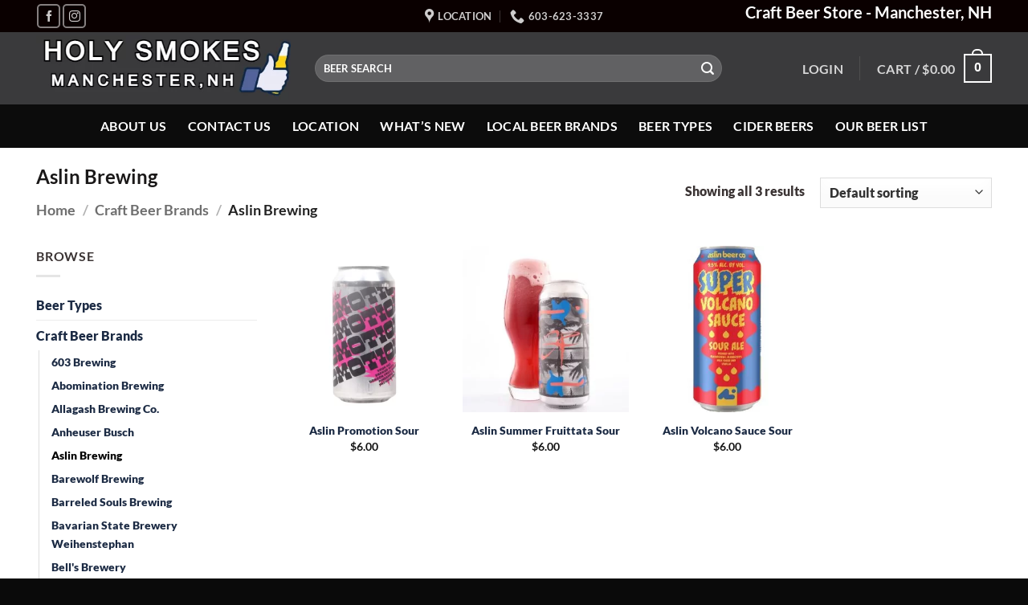

--- FILE ---
content_type: text/html; charset=UTF-8
request_url: https://craftbeernh.com/product-category/beer-brands/aslin-brewing/
body_size: 28486
content:
<!DOCTYPE html>
<html lang="en-US" prefix="og: https://ogp.me/ns#" class="loading-site no-js">
<head><meta charset="UTF-8" /><script>if(navigator.userAgent.match(/MSIE|Internet Explorer/i)||navigator.userAgent.match(/Trident\/7\..*?rv:11/i)){var href=document.location.href;if(!href.match(/[?&]nowprocket/)){if(href.indexOf("?")==-1){if(href.indexOf("#")==-1){document.location.href=href+"?nowprocket=1"}else{document.location.href=href.replace("#","?nowprocket=1#")}}else{if(href.indexOf("#")==-1){document.location.href=href+"&nowprocket=1"}else{document.location.href=href.replace("#","&nowprocket=1#")}}}}</script><script>(()=>{class RocketLazyLoadScripts{constructor(){this.v="2.0.4",this.userEvents=["keydown","keyup","mousedown","mouseup","mousemove","mouseover","mouseout","touchmove","touchstart","touchend","touchcancel","wheel","click","dblclick","input"],this.attributeEvents=["onblur","onclick","oncontextmenu","ondblclick","onfocus","onmousedown","onmouseenter","onmouseleave","onmousemove","onmouseout","onmouseover","onmouseup","onmousewheel","onscroll","onsubmit"]}async t(){this.i(),this.o(),/iP(ad|hone)/.test(navigator.userAgent)&&this.h(),this.u(),this.l(this),this.m(),this.k(this),this.p(this),this._(),await Promise.all([this.R(),this.L()]),this.lastBreath=Date.now(),this.S(this),this.P(),this.D(),this.O(),this.M(),await this.C(this.delayedScripts.normal),await this.C(this.delayedScripts.defer),await this.C(this.delayedScripts.async),await this.T(),await this.F(),await this.j(),await this.A(),window.dispatchEvent(new Event("rocket-allScriptsLoaded")),this.everythingLoaded=!0,this.lastTouchEnd&&await new Promise(t=>setTimeout(t,500-Date.now()+this.lastTouchEnd)),this.I(),this.H(),this.U(),this.W()}i(){this.CSPIssue=sessionStorage.getItem("rocketCSPIssue"),document.addEventListener("securitypolicyviolation",t=>{this.CSPIssue||"script-src-elem"!==t.violatedDirective||"data"!==t.blockedURI||(this.CSPIssue=!0,sessionStorage.setItem("rocketCSPIssue",!0))},{isRocket:!0})}o(){window.addEventListener("pageshow",t=>{this.persisted=t.persisted,this.realWindowLoadedFired=!0},{isRocket:!0}),window.addEventListener("pagehide",()=>{this.onFirstUserAction=null},{isRocket:!0})}h(){let t;function e(e){t=e}window.addEventListener("touchstart",e,{isRocket:!0}),window.addEventListener("touchend",function i(o){o.changedTouches[0]&&t.changedTouches[0]&&Math.abs(o.changedTouches[0].pageX-t.changedTouches[0].pageX)<10&&Math.abs(o.changedTouches[0].pageY-t.changedTouches[0].pageY)<10&&o.timeStamp-t.timeStamp<200&&(window.removeEventListener("touchstart",e,{isRocket:!0}),window.removeEventListener("touchend",i,{isRocket:!0}),"INPUT"===o.target.tagName&&"text"===o.target.type||(o.target.dispatchEvent(new TouchEvent("touchend",{target:o.target,bubbles:!0})),o.target.dispatchEvent(new MouseEvent("mouseover",{target:o.target,bubbles:!0})),o.target.dispatchEvent(new PointerEvent("click",{target:o.target,bubbles:!0,cancelable:!0,detail:1,clientX:o.changedTouches[0].clientX,clientY:o.changedTouches[0].clientY})),event.preventDefault()))},{isRocket:!0})}q(t){this.userActionTriggered||("mousemove"!==t.type||this.firstMousemoveIgnored?"keyup"===t.type||"mouseover"===t.type||"mouseout"===t.type||(this.userActionTriggered=!0,this.onFirstUserAction&&this.onFirstUserAction()):this.firstMousemoveIgnored=!0),"click"===t.type&&t.preventDefault(),t.stopPropagation(),t.stopImmediatePropagation(),"touchstart"===this.lastEvent&&"touchend"===t.type&&(this.lastTouchEnd=Date.now()),"click"===t.type&&(this.lastTouchEnd=0),this.lastEvent=t.type,t.composedPath&&t.composedPath()[0].getRootNode()instanceof ShadowRoot&&(t.rocketTarget=t.composedPath()[0]),this.savedUserEvents.push(t)}u(){this.savedUserEvents=[],this.userEventHandler=this.q.bind(this),this.userEvents.forEach(t=>window.addEventListener(t,this.userEventHandler,{passive:!1,isRocket:!0})),document.addEventListener("visibilitychange",this.userEventHandler,{isRocket:!0})}U(){this.userEvents.forEach(t=>window.removeEventListener(t,this.userEventHandler,{passive:!1,isRocket:!0})),document.removeEventListener("visibilitychange",this.userEventHandler,{isRocket:!0}),this.savedUserEvents.forEach(t=>{(t.rocketTarget||t.target).dispatchEvent(new window[t.constructor.name](t.type,t))})}m(){const t="return false",e=Array.from(this.attributeEvents,t=>"data-rocket-"+t),i="["+this.attributeEvents.join("],[")+"]",o="[data-rocket-"+this.attributeEvents.join("],[data-rocket-")+"]",s=(e,i,o)=>{o&&o!==t&&(e.setAttribute("data-rocket-"+i,o),e["rocket"+i]=new Function("event",o),e.setAttribute(i,t))};new MutationObserver(t=>{for(const n of t)"attributes"===n.type&&(n.attributeName.startsWith("data-rocket-")||this.everythingLoaded?n.attributeName.startsWith("data-rocket-")&&this.everythingLoaded&&this.N(n.target,n.attributeName.substring(12)):s(n.target,n.attributeName,n.target.getAttribute(n.attributeName))),"childList"===n.type&&n.addedNodes.forEach(t=>{if(t.nodeType===Node.ELEMENT_NODE)if(this.everythingLoaded)for(const i of[t,...t.querySelectorAll(o)])for(const t of i.getAttributeNames())e.includes(t)&&this.N(i,t.substring(12));else for(const e of[t,...t.querySelectorAll(i)])for(const t of e.getAttributeNames())this.attributeEvents.includes(t)&&s(e,t,e.getAttribute(t))})}).observe(document,{subtree:!0,childList:!0,attributeFilter:[...this.attributeEvents,...e]})}I(){this.attributeEvents.forEach(t=>{document.querySelectorAll("[data-rocket-"+t+"]").forEach(e=>{this.N(e,t)})})}N(t,e){const i=t.getAttribute("data-rocket-"+e);i&&(t.setAttribute(e,i),t.removeAttribute("data-rocket-"+e))}k(t){Object.defineProperty(HTMLElement.prototype,"onclick",{get(){return this.rocketonclick||null},set(e){this.rocketonclick=e,this.setAttribute(t.everythingLoaded?"onclick":"data-rocket-onclick","this.rocketonclick(event)")}})}S(t){function e(e,i){let o=e[i];e[i]=null,Object.defineProperty(e,i,{get:()=>o,set(s){t.everythingLoaded?o=s:e["rocket"+i]=o=s}})}e(document,"onreadystatechange"),e(window,"onload"),e(window,"onpageshow");try{Object.defineProperty(document,"readyState",{get:()=>t.rocketReadyState,set(e){t.rocketReadyState=e},configurable:!0}),document.readyState="loading"}catch(t){console.log("WPRocket DJE readyState conflict, bypassing")}}l(t){this.originalAddEventListener=EventTarget.prototype.addEventListener,this.originalRemoveEventListener=EventTarget.prototype.removeEventListener,this.savedEventListeners=[],EventTarget.prototype.addEventListener=function(e,i,o){o&&o.isRocket||!t.B(e,this)&&!t.userEvents.includes(e)||t.B(e,this)&&!t.userActionTriggered||e.startsWith("rocket-")||t.everythingLoaded?t.originalAddEventListener.call(this,e,i,o):(t.savedEventListeners.push({target:this,remove:!1,type:e,func:i,options:o}),"mouseenter"!==e&&"mouseleave"!==e||t.originalAddEventListener.call(this,e,t.savedUserEvents.push,o))},EventTarget.prototype.removeEventListener=function(e,i,o){o&&o.isRocket||!t.B(e,this)&&!t.userEvents.includes(e)||t.B(e,this)&&!t.userActionTriggered||e.startsWith("rocket-")||t.everythingLoaded?t.originalRemoveEventListener.call(this,e,i,o):t.savedEventListeners.push({target:this,remove:!0,type:e,func:i,options:o})}}J(t,e){this.savedEventListeners=this.savedEventListeners.filter(i=>{let o=i.type,s=i.target||window;return e!==o||t!==s||(this.B(o,s)&&(i.type="rocket-"+o),this.$(i),!1)})}H(){EventTarget.prototype.addEventListener=this.originalAddEventListener,EventTarget.prototype.removeEventListener=this.originalRemoveEventListener,this.savedEventListeners.forEach(t=>this.$(t))}$(t){t.remove?this.originalRemoveEventListener.call(t.target,t.type,t.func,t.options):this.originalAddEventListener.call(t.target,t.type,t.func,t.options)}p(t){let e;function i(e){return t.everythingLoaded?e:e.split(" ").map(t=>"load"===t||t.startsWith("load.")?"rocket-jquery-load":t).join(" ")}function o(o){function s(e){const s=o.fn[e];o.fn[e]=o.fn.init.prototype[e]=function(){return this[0]===window&&t.userActionTriggered&&("string"==typeof arguments[0]||arguments[0]instanceof String?arguments[0]=i(arguments[0]):"object"==typeof arguments[0]&&Object.keys(arguments[0]).forEach(t=>{const e=arguments[0][t];delete arguments[0][t],arguments[0][i(t)]=e})),s.apply(this,arguments),this}}if(o&&o.fn&&!t.allJQueries.includes(o)){const e={DOMContentLoaded:[],"rocket-DOMContentLoaded":[]};for(const t in e)document.addEventListener(t,()=>{e[t].forEach(t=>t())},{isRocket:!0});o.fn.ready=o.fn.init.prototype.ready=function(i){function s(){parseInt(o.fn.jquery)>2?setTimeout(()=>i.bind(document)(o)):i.bind(document)(o)}return"function"==typeof i&&(t.realDomReadyFired?!t.userActionTriggered||t.fauxDomReadyFired?s():e["rocket-DOMContentLoaded"].push(s):e.DOMContentLoaded.push(s)),o([])},s("on"),s("one"),s("off"),t.allJQueries.push(o)}e=o}t.allJQueries=[],o(window.jQuery),Object.defineProperty(window,"jQuery",{get:()=>e,set(t){o(t)}})}P(){const t=new Map;document.write=document.writeln=function(e){const i=document.currentScript,o=document.createRange(),s=i.parentElement;let n=t.get(i);void 0===n&&(n=i.nextSibling,t.set(i,n));const c=document.createDocumentFragment();o.setStart(c,0),c.appendChild(o.createContextualFragment(e)),s.insertBefore(c,n)}}async R(){return new Promise(t=>{this.userActionTriggered?t():this.onFirstUserAction=t})}async L(){return new Promise(t=>{document.addEventListener("DOMContentLoaded",()=>{this.realDomReadyFired=!0,t()},{isRocket:!0})})}async j(){return this.realWindowLoadedFired?Promise.resolve():new Promise(t=>{window.addEventListener("load",t,{isRocket:!0})})}M(){this.pendingScripts=[];this.scriptsMutationObserver=new MutationObserver(t=>{for(const e of t)e.addedNodes.forEach(t=>{"SCRIPT"!==t.tagName||t.noModule||t.isWPRocket||this.pendingScripts.push({script:t,promise:new Promise(e=>{const i=()=>{const i=this.pendingScripts.findIndex(e=>e.script===t);i>=0&&this.pendingScripts.splice(i,1),e()};t.addEventListener("load",i,{isRocket:!0}),t.addEventListener("error",i,{isRocket:!0}),setTimeout(i,1e3)})})})}),this.scriptsMutationObserver.observe(document,{childList:!0,subtree:!0})}async F(){await this.X(),this.pendingScripts.length?(await this.pendingScripts[0].promise,await this.F()):this.scriptsMutationObserver.disconnect()}D(){this.delayedScripts={normal:[],async:[],defer:[]},document.querySelectorAll("script[type$=rocketlazyloadscript]").forEach(t=>{t.hasAttribute("data-rocket-src")?t.hasAttribute("async")&&!1!==t.async?this.delayedScripts.async.push(t):t.hasAttribute("defer")&&!1!==t.defer||"module"===t.getAttribute("data-rocket-type")?this.delayedScripts.defer.push(t):this.delayedScripts.normal.push(t):this.delayedScripts.normal.push(t)})}async _(){await this.L();let t=[];document.querySelectorAll("script[type$=rocketlazyloadscript][data-rocket-src]").forEach(e=>{let i=e.getAttribute("data-rocket-src");if(i&&!i.startsWith("data:")){i.startsWith("//")&&(i=location.protocol+i);try{const o=new URL(i).origin;o!==location.origin&&t.push({src:o,crossOrigin:e.crossOrigin||"module"===e.getAttribute("data-rocket-type")})}catch(t){}}}),t=[...new Map(t.map(t=>[JSON.stringify(t),t])).values()],this.Y(t,"preconnect")}async G(t){if(await this.K(),!0!==t.noModule||!("noModule"in HTMLScriptElement.prototype))return new Promise(e=>{let i;function o(){(i||t).setAttribute("data-rocket-status","executed"),e()}try{if(navigator.userAgent.includes("Firefox/")||""===navigator.vendor||this.CSPIssue)i=document.createElement("script"),[...t.attributes].forEach(t=>{let e=t.nodeName;"type"!==e&&("data-rocket-type"===e&&(e="type"),"data-rocket-src"===e&&(e="src"),i.setAttribute(e,t.nodeValue))}),t.text&&(i.text=t.text),t.nonce&&(i.nonce=t.nonce),i.hasAttribute("src")?(i.addEventListener("load",o,{isRocket:!0}),i.addEventListener("error",()=>{i.setAttribute("data-rocket-status","failed-network"),e()},{isRocket:!0}),setTimeout(()=>{i.isConnected||e()},1)):(i.text=t.text,o()),i.isWPRocket=!0,t.parentNode.replaceChild(i,t);else{const i=t.getAttribute("data-rocket-type"),s=t.getAttribute("data-rocket-src");i?(t.type=i,t.removeAttribute("data-rocket-type")):t.removeAttribute("type"),t.addEventListener("load",o,{isRocket:!0}),t.addEventListener("error",i=>{this.CSPIssue&&i.target.src.startsWith("data:")?(console.log("WPRocket: CSP fallback activated"),t.removeAttribute("src"),this.G(t).then(e)):(t.setAttribute("data-rocket-status","failed-network"),e())},{isRocket:!0}),s?(t.fetchPriority="high",t.removeAttribute("data-rocket-src"),t.src=s):t.src="data:text/javascript;base64,"+window.btoa(unescape(encodeURIComponent(t.text)))}}catch(i){t.setAttribute("data-rocket-status","failed-transform"),e()}});t.setAttribute("data-rocket-status","skipped")}async C(t){const e=t.shift();return e?(e.isConnected&&await this.G(e),this.C(t)):Promise.resolve()}O(){this.Y([...this.delayedScripts.normal,...this.delayedScripts.defer,...this.delayedScripts.async],"preload")}Y(t,e){this.trash=this.trash||[];let i=!0;var o=document.createDocumentFragment();t.forEach(t=>{const s=t.getAttribute&&t.getAttribute("data-rocket-src")||t.src;if(s&&!s.startsWith("data:")){const n=document.createElement("link");n.href=s,n.rel=e,"preconnect"!==e&&(n.as="script",n.fetchPriority=i?"high":"low"),t.getAttribute&&"module"===t.getAttribute("data-rocket-type")&&(n.crossOrigin=!0),t.crossOrigin&&(n.crossOrigin=t.crossOrigin),t.integrity&&(n.integrity=t.integrity),t.nonce&&(n.nonce=t.nonce),o.appendChild(n),this.trash.push(n),i=!1}}),document.head.appendChild(o)}W(){this.trash.forEach(t=>t.remove())}async T(){try{document.readyState="interactive"}catch(t){}this.fauxDomReadyFired=!0;try{await this.K(),this.J(document,"readystatechange"),document.dispatchEvent(new Event("rocket-readystatechange")),await this.K(),document.rocketonreadystatechange&&document.rocketonreadystatechange(),await this.K(),this.J(document,"DOMContentLoaded"),document.dispatchEvent(new Event("rocket-DOMContentLoaded")),await this.K(),this.J(window,"DOMContentLoaded"),window.dispatchEvent(new Event("rocket-DOMContentLoaded"))}catch(t){console.error(t)}}async A(){try{document.readyState="complete"}catch(t){}try{await this.K(),this.J(document,"readystatechange"),document.dispatchEvent(new Event("rocket-readystatechange")),await this.K(),document.rocketonreadystatechange&&document.rocketonreadystatechange(),await this.K(),this.J(window,"load"),window.dispatchEvent(new Event("rocket-load")),await this.K(),window.rocketonload&&window.rocketonload(),await this.K(),this.allJQueries.forEach(t=>t(window).trigger("rocket-jquery-load")),await this.K(),this.J(window,"pageshow");const t=new Event("rocket-pageshow");t.persisted=this.persisted,window.dispatchEvent(t),await this.K(),window.rocketonpageshow&&window.rocketonpageshow({persisted:this.persisted})}catch(t){console.error(t)}}async K(){Date.now()-this.lastBreath>45&&(await this.X(),this.lastBreath=Date.now())}async X(){return document.hidden?new Promise(t=>setTimeout(t)):new Promise(t=>requestAnimationFrame(t))}B(t,e){return e===document&&"readystatechange"===t||(e===document&&"DOMContentLoaded"===t||(e===window&&"DOMContentLoaded"===t||(e===window&&"load"===t||e===window&&"pageshow"===t)))}static run(){(new RocketLazyLoadScripts).t()}}RocketLazyLoadScripts.run()})();</script>
	
	<link rel="profile" href="http://gmpg.org/xfn/11" />
	<link rel="pingback" href="https://craftbeernh.com/xmlrpc.php" />

	<script type="rocketlazyloadscript">(function(html){html.className = html.className.replace(/\bno-js\b/,'js')})(document.documentElement);</script>
<meta name="viewport" content="width=device-width, initial-scale=1" />
<!-- Search Engine Optimization by Rank Math PRO - https://rankmath.com/ -->
<title>Aslin Brewing - Craft Beers NH</title><link rel="preload" data-rocket-preload as="image" href="https://craftbeernh.com/wp-content/uploads/2024/03/Craft-beer-nh-store.jpg" fetchpriority="high">
<meta name="description" content="On Sale Craft Beer Store Manchester, NH - Beer Store Near Me - From New England, NH, Vermont, Maine, MA, NEIPA, NEDIPA, Stouts, Sours"/>
<meta name="robots" content="follow, index, max-snippet:-1, max-video-preview:-1, max-image-preview:large"/>
<link rel="canonical" href="https://craftbeernh.com/product-category/beer-brands/aslin-brewing/" />
<meta property="og:locale" content="en_US" />
<meta property="og:type" content="article" />
<meta property="og:title" content="Aslin Brewing - Craft Beers NH" />
<meta property="og:description" content="On Sale Craft Beer Store Manchester, NH - Beer Store Near Me - From New England, NH, Vermont, Maine, MA, NEIPA, NEDIPA, Stouts, Sours" />
<meta property="og:url" content="https://craftbeernh.com/product-category/beer-brands/aslin-brewing/" />
<meta property="og:site_name" content="Craft Beers NH" />
<meta property="article:publisher" content="https://www.facebook.com/holysmokescigarsnh" />
<meta property="og:image" content="https://craftbeernh.com/wp-content/uploads/2024/03/Aslin-Brewing-logo800x800.png" />
<meta property="og:image:secure_url" content="https://craftbeernh.com/wp-content/uploads/2024/03/Aslin-Brewing-logo800x800.png" />
<meta property="og:image:width" content="800" />
<meta property="og:image:height" content="800" />
<meta property="og:image:type" content="image/png" />
<meta name="twitter:card" content="summary_large_image" />
<meta name="twitter:title" content="Aslin Brewing - Craft Beers NH" />
<meta name="twitter:description" content="On Sale Craft Beer Store Manchester, NH - Beer Store Near Me - From New England, NH, Vermont, Maine, MA, NEIPA, NEDIPA, Stouts, Sours" />
<meta name="twitter:site" content="@HolySmokesCigar" />
<meta name="twitter:label1" content="Products" />
<meta name="twitter:data1" content="3" />
<script type="application/ld+json" class="rank-math-schema-pro">{"@context":"https://schema.org","@graph":[{"@type":"Organization","@id":"https://craftbeernh.com/#organization","name":"Craft Beer NH","sameAs":["https://www.facebook.com/holysmokescigarsnh","https://twitter.com/HolySmokesCigar","https://www.instagram.com/nhcraftbeers/"]},{"@type":"WebSite","@id":"https://craftbeernh.com/#website","url":"https://craftbeernh.com","name":"Craft Beers NH","alternateName":"NH Craft Beer","publisher":{"@id":"https://craftbeernh.com/#organization"},"inLanguage":"en-US"},{"@type":"BreadcrumbList","@id":"https://craftbeernh.com/product-category/beer-brands/aslin-brewing/#breadcrumb","itemListElement":[{"@type":"ListItem","position":"1","item":{"@id":"https://craftbeernh.com","name":"Home"}},{"@type":"ListItem","position":"2","item":{"@id":"https://craftbeernh.com/product-category/beer-brands/aslin-brewing/","name":"Aslin Brewing"}}]},{"@type":"CollectionPage","@id":"https://craftbeernh.com/product-category/beer-brands/aslin-brewing/#webpage","url":"https://craftbeernh.com/product-category/beer-brands/aslin-brewing/","name":"Aslin Brewing - Craft Beers NH","isPartOf":{"@id":"https://craftbeernh.com/#website"},"inLanguage":"en-US","breadcrumb":{"@id":"https://craftbeernh.com/product-category/beer-brands/aslin-brewing/#breadcrumb"}}]}</script>
<!-- /Rank Math WordPress SEO plugin -->

<link rel='dns-prefetch' href='//www.googletagmanager.com' />

<link rel='prefetch' href='https://craftbeernh.com/wp-content/themes/flatsome/assets/js/flatsome.js?ver=e2eddd6c228105dac048' />
<link rel='prefetch' href='https://craftbeernh.com/wp-content/themes/flatsome/assets/js/chunk.slider.js?ver=3.20.4' />
<link rel='prefetch' href='https://craftbeernh.com/wp-content/themes/flatsome/assets/js/chunk.popups.js?ver=3.20.4' />
<link rel='prefetch' href='https://craftbeernh.com/wp-content/themes/flatsome/assets/js/chunk.tooltips.js?ver=3.20.4' />
<link rel='prefetch' href='https://craftbeernh.com/wp-content/themes/flatsome/assets/js/woocommerce.js?ver=1c9be63d628ff7c3ff4c' />
<link rel="alternate" type="application/rss+xml" title="Craft Beers NH &raquo; Feed" href="https://craftbeernh.com/feed/" />
<link rel="alternate" type="application/rss+xml" title="Craft Beers NH &raquo; Comments Feed" href="https://craftbeernh.com/comments/feed/" />
<link rel="alternate" type="application/rss+xml" title="Craft Beers NH &raquo; Aslin Brewing Category Feed" href="https://craftbeernh.com/product-category/beer-brands/aslin-brewing/feed/" />
<style id='wp-img-auto-sizes-contain-inline-css' type='text/css'>
img:is([sizes=auto i],[sizes^="auto," i]){contain-intrinsic-size:3000px 1500px}
/*# sourceURL=wp-img-auto-sizes-contain-inline-css */
</style>
<link rel='stylesheet' id='wpra-lightbox-css' href='https://craftbeernh.com/wp-content/plugins/wp-rss-aggregator/core/css/jquery-colorbox.css?ver=1.4.33' type='text/css' media='all' />
<link rel='stylesheet' id='sbi_styles-css' href='https://craftbeernh.com/wp-content/plugins/instagram-feed/css/sbi-styles.min.css?ver=6.10.0' type='text/css' media='all' />
<style id='woocommerce-inline-inline-css' type='text/css'>
.woocommerce form .form-row .required { visibility: visible; }
/*# sourceURL=woocommerce-inline-inline-css */
</style>
<link rel='stylesheet' id='flatsome-main-css' href='https://craftbeernh.com/wp-content/themes/flatsome/assets/css/flatsome.css?ver=3.20.4' type='text/css' media='all' />
<style id='flatsome-main-inline-css' type='text/css'>
@font-face {
				font-family: "fl-icons";
				font-display: block;
				src: url(https://craftbeernh.com/wp-content/themes/flatsome/assets/css/icons/fl-icons.eot?v=3.20.4);
				src:
					url(https://craftbeernh.com/wp-content/themes/flatsome/assets/css/icons/fl-icons.eot#iefix?v=3.20.4) format("embedded-opentype"),
					url(https://craftbeernh.com/wp-content/themes/flatsome/assets/css/icons/fl-icons.woff2?v=3.20.4) format("woff2"),
					url(https://craftbeernh.com/wp-content/themes/flatsome/assets/css/icons/fl-icons.ttf?v=3.20.4) format("truetype"),
					url(https://craftbeernh.com/wp-content/themes/flatsome/assets/css/icons/fl-icons.woff?v=3.20.4) format("woff"),
					url(https://craftbeernh.com/wp-content/themes/flatsome/assets/css/icons/fl-icons.svg?v=3.20.4#fl-icons) format("svg");
			}
/*# sourceURL=flatsome-main-inline-css */
</style>
<link rel='stylesheet' id='flatsome-shop-css' href='https://craftbeernh.com/wp-content/themes/flatsome/assets/css/flatsome-shop.css?ver=3.20.4' type='text/css' media='all' />
<script type="rocketlazyloadscript" data-rocket-type="text/javascript" data-rocket-src="https://craftbeernh.com/wp-includes/js/jquery/jquery.min.js?ver=3.7.1" id="jquery-core-js" data-rocket-defer defer></script>
<script type="rocketlazyloadscript" data-rocket-type="text/javascript" data-rocket-src="https://craftbeernh.com/wp-content/plugins/woocommerce/assets/js/jquery-blockui/jquery.blockUI.min.js?ver=2.7.0-wc.10.4.3" id="wc-jquery-blockui-js" data-wp-strategy="defer" data-rocket-defer defer></script>
<script type="text/javascript" id="wc-add-to-cart-js-extra">
/* <![CDATA[ */
var wc_add_to_cart_params = {"ajax_url":"/wp-admin/admin-ajax.php","wc_ajax_url":"/?wc-ajax=%%endpoint%%","i18n_view_cart":"View cart","cart_url":"https://craftbeernh.com/cart/","is_cart":"","cart_redirect_after_add":"no"};
//# sourceURL=wc-add-to-cart-js-extra
/* ]]> */
</script>
<script type="rocketlazyloadscript" data-rocket-type="text/javascript" data-rocket-src="https://craftbeernh.com/wp-content/plugins/woocommerce/assets/js/frontend/add-to-cart.min.js?ver=10.4.3" id="wc-add-to-cart-js" defer="defer" data-wp-strategy="defer"></script>
<script type="rocketlazyloadscript" data-rocket-type="text/javascript" data-rocket-src="https://craftbeernh.com/wp-content/plugins/woocommerce/assets/js/js-cookie/js.cookie.min.js?ver=2.1.4-wc.10.4.3" id="wc-js-cookie-js" data-wp-strategy="defer" data-rocket-defer defer></script>

<!-- Google tag (gtag.js) snippet added by Site Kit -->
<!-- Google Analytics snippet added by Site Kit -->
<script type="rocketlazyloadscript" data-rocket-type="text/javascript" data-rocket-src="https://www.googletagmanager.com/gtag/js?id=GT-5N2VDC4X" id="google_gtagjs-js" async></script>
<script type="rocketlazyloadscript" data-rocket-type="text/javascript" id="google_gtagjs-js-after">
/* <![CDATA[ */
window.dataLayer = window.dataLayer || [];function gtag(){dataLayer.push(arguments);}
gtag("set","linker",{"domains":["craftbeernh.com"]});
gtag("js", new Date());
gtag("set", "developer_id.dZTNiMT", true);
gtag("config", "GT-5N2VDC4X");
//# sourceURL=google_gtagjs-js-after
/* ]]> */
</script>
<link rel="https://api.w.org/" href="https://craftbeernh.com/wp-json/" /><link rel="alternate" title="JSON" type="application/json" href="https://craftbeernh.com/wp-json/wp/v2/product_cat/216" /><link rel="EditURI" type="application/rsd+xml" title="RSD" href="https://craftbeernh.com/xmlrpc.php?rsd" />
<meta name="generator" content="WordPress 6.9" />
<meta name="generator" content="Site Kit by Google 1.170.0" />	<noscript><style>.woocommerce-product-gallery{ opacity: 1 !important; }</style></noscript>
	
<!-- Google Tag Manager snippet added by Site Kit -->
<script type="rocketlazyloadscript" data-rocket-type="text/javascript">
/* <![CDATA[ */

			( function( w, d, s, l, i ) {
				w[l] = w[l] || [];
				w[l].push( {'gtm.start': new Date().getTime(), event: 'gtm.js'} );
				var f = d.getElementsByTagName( s )[0],
					j = d.createElement( s ), dl = l != 'dataLayer' ? '&l=' + l : '';
				j.async = true;
				j.src = 'https://www.googletagmanager.com/gtm.js?id=' + i + dl;
				f.parentNode.insertBefore( j, f );
			} )( window, document, 'script', 'dataLayer', 'GTM-5RSTVMXW' );
			
/* ]]> */
</script>

<!-- End Google Tag Manager snippet added by Site Kit -->
<link rel="icon" href="https://craftbeernh.com/wp-content/uploads/2023/11/cropped-craft-beer-nh-logo-2-32x32.png" sizes="32x32" />
<link rel="icon" href="https://craftbeernh.com/wp-content/uploads/2023/11/cropped-craft-beer-nh-logo-2-192x192.png" sizes="192x192" />
<link rel="apple-touch-icon" href="https://craftbeernh.com/wp-content/uploads/2023/11/cropped-craft-beer-nh-logo-2-180x180.png" />
<meta name="msapplication-TileImage" content="https://craftbeernh.com/wp-content/uploads/2023/11/cropped-craft-beer-nh-logo-2-270x270.png" />
<style id="custom-css" type="text/css">:root {--primary-color: #020e68;--fs-color-primary: #020e68;--fs-color-secondary: #0a0a09;--fs-color-success: #627D47;--fs-color-alert: #b20000;--fs-color-base: #3b3434;--fs-experimental-link-color: #1c2b44;--fs-experimental-link-color-hover: #0a0a0a;}.tooltipster-base {--tooltip-color: #fff;--tooltip-bg-color: #000;}.off-canvas-right .mfp-content, .off-canvas-left .mfp-content {--drawer-width: 300px;}.off-canvas .mfp-content.off-canvas-cart {--drawer-width: 360px;}.container-width, .full-width .ubermenu-nav, .container, .row{max-width: 1220px}.row.row-collapse{max-width: 1190px}.row.row-small{max-width: 1212.5px}.row.row-large{max-width: 1250px}.sticky-add-to-cart--active, #wrapper,#main,#main.dark{background-color: #ffffff}.header-main{height: 90px}#logo img{max-height: 90px}#logo{width:317px;}#logo img{padding:2px 0;}.header-bottom{min-height: 54px}.header-top{min-height: 40px}.transparent .header-main{height: 90px}.transparent #logo img{max-height: 90px}.has-transparent + .page-title:first-of-type,.has-transparent + #main > .page-title,.has-transparent + #main > div > .page-title,.has-transparent + #main .page-header-wrapper:first-of-type .page-title{padding-top: 170px;}.header.show-on-scroll,.stuck .header-main{height:70px!important}.stuck #logo img{max-height: 70px!important}.search-form{ width: 84%;}.header-bg-color {background-color: #3a3a3c}.header-bottom {background-color: #0c0c0c}.top-bar-nav > li > a{line-height: 16px }.header-main .nav > li > a{line-height: 15px }.header-bottom-nav > li > a{line-height: 16px }@media (max-width: 549px) {.header-main{height: 70px}#logo img{max-height: 70px}}.main-menu-overlay{background-color: #0a0a0a}.header-top{background-color:#0a0000!important;}h1,h2,h3,h4,h5,h6,.heading-font{color: #1a1818;}body{font-size: 100%;}@media screen and (max-width: 549px){body{font-size: 104%;}}body{font-family: Lato, sans-serif;}body {font-weight: 900;font-style: normal;}.nav > li > a {font-family: Lato, sans-serif;}.mobile-sidebar-levels-2 .nav > li > ul > li > a {font-family: Lato, sans-serif;}.nav > li > a,.mobile-sidebar-levels-2 .nav > li > ul > li > a {font-weight: 700;font-style: normal;}h1,h2,h3,h4,h5,h6,.heading-font, .off-canvas-center .nav-sidebar.nav-vertical > li > a{font-family: Lato, sans-serif;}h1,h2,h3,h4,h5,h6,.heading-font,.banner h1,.banner h2 {font-weight: 700;font-style: normal;}.alt-font{font-family: "Dancing Script", sans-serif;}.alt-font {font-weight: 400!important;font-style: normal!important;}.header:not(.transparent) .header-nav-main.nav > li > a:hover,.header:not(.transparent) .header-nav-main.nav > li.active > a,.header:not(.transparent) .header-nav-main.nav > li.current > a,.header:not(.transparent) .header-nav-main.nav > li > a.active,.header:not(.transparent) .header-nav-main.nav > li > a.current{color: #727272;}.header-nav-main.nav-line-bottom > li > a:before,.header-nav-main.nav-line-grow > li > a:before,.header-nav-main.nav-line > li > a:before,.header-nav-main.nav-box > li > a:hover,.header-nav-main.nav-box > li.active > a,.header-nav-main.nav-pills > li > a:hover,.header-nav-main.nav-pills > li.active > a{color:#FFF!important;background-color: #727272;}.header:not(.transparent) .header-bottom-nav.nav > li > a{color: #ffffff;}.header:not(.transparent) .header-bottom-nav.nav > li > a:hover,.header:not(.transparent) .header-bottom-nav.nav > li.active > a,.header:not(.transparent) .header-bottom-nav.nav > li.current > a,.header:not(.transparent) .header-bottom-nav.nav > li > a.active,.header:not(.transparent) .header-bottom-nav.nav > li > a.current{color: #8e8e8e;}.header-bottom-nav.nav-line-bottom > li > a:before,.header-bottom-nav.nav-line-grow > li > a:before,.header-bottom-nav.nav-line > li > a:before,.header-bottom-nav.nav-box > li > a:hover,.header-bottom-nav.nav-box > li.active > a,.header-bottom-nav.nav-pills > li > a:hover,.header-bottom-nav.nav-pills > li.active > a{color:#FFF!important;background-color: #8e8e8e;}.widget:where(:not(.widget_shopping_cart)) a{color: #1c2b44;}.widget:where(:not(.widget_shopping_cart)) a:hover{color: #0a0a0a;}.widget .tagcloud a:hover{border-color: #0a0a0a; background-color: #0a0a0a;}.current .breadcrumb-step, [data-icon-label]:after, .button#place_order,.button.checkout,.checkout-button,.single_add_to_cart_button.button, .sticky-add-to-cart-select-options-button{background-color: #0a0a0a!important }.badge-inner.on-sale{background-color: #8c0202}.star-rating span:before,.star-rating:before, .woocommerce-page .star-rating:before, .stars a:hover:after, .stars a.active:after{color: #d5d505}.price del, .product_list_widget del, del .woocommerce-Price-amount { color: #140000; }ins .woocommerce-Price-amount { color: #660404; }.shop-page-title.featured-title .title-bg{background-image: url(https://craftbeernh.com/wp-content/uploads/2024/03/Aslin-Brewing-logo800x800.png)!important;}@media screen and (min-width: 550px){.products .box-vertical .box-image{min-width: 300px!important;width: 300px!important;}}.footer-2{background-color: #262626}.absolute-footer, html{background-color: #0a0a0a}.page-title-small + main .product-container > .row{padding-top:0;}.nav-vertical-fly-out > li + li {border-top-width: 1px; border-top-style: solid;}.label-new.menu-item > a:after{content:"New";}.label-hot.menu-item > a:after{content:"Hot";}.label-sale.menu-item > a:after{content:"Sale";}.label-popular.menu-item > a:after{content:"Popular";}</style><style id="kirki-inline-styles">/* latin-ext */
@font-face {
  font-family: 'Lato';
  font-style: normal;
  font-weight: 700;
  font-display: swap;
  src: url(https://craftbeernh.com/wp-content/fonts/lato/S6u9w4BMUTPHh6UVSwaPGR_p.woff2) format('woff2');
  unicode-range: U+0100-02BA, U+02BD-02C5, U+02C7-02CC, U+02CE-02D7, U+02DD-02FF, U+0304, U+0308, U+0329, U+1D00-1DBF, U+1E00-1E9F, U+1EF2-1EFF, U+2020, U+20A0-20AB, U+20AD-20C0, U+2113, U+2C60-2C7F, U+A720-A7FF;
}
/* latin */
@font-face {
  font-family: 'Lato';
  font-style: normal;
  font-weight: 700;
  font-display: swap;
  src: url(https://craftbeernh.com/wp-content/fonts/lato/S6u9w4BMUTPHh6UVSwiPGQ.woff2) format('woff2');
  unicode-range: U+0000-00FF, U+0131, U+0152-0153, U+02BB-02BC, U+02C6, U+02DA, U+02DC, U+0304, U+0308, U+0329, U+2000-206F, U+20AC, U+2122, U+2191, U+2193, U+2212, U+2215, U+FEFF, U+FFFD;
}
/* latin-ext */
@font-face {
  font-family: 'Lato';
  font-style: normal;
  font-weight: 900;
  font-display: swap;
  src: url(https://craftbeernh.com/wp-content/fonts/lato/S6u9w4BMUTPHh50XSwaPGR_p.woff2) format('woff2');
  unicode-range: U+0100-02BA, U+02BD-02C5, U+02C7-02CC, U+02CE-02D7, U+02DD-02FF, U+0304, U+0308, U+0329, U+1D00-1DBF, U+1E00-1E9F, U+1EF2-1EFF, U+2020, U+20A0-20AB, U+20AD-20C0, U+2113, U+2C60-2C7F, U+A720-A7FF;
}
/* latin */
@font-face {
  font-family: 'Lato';
  font-style: normal;
  font-weight: 900;
  font-display: swap;
  src: url(https://craftbeernh.com/wp-content/fonts/lato/S6u9w4BMUTPHh50XSwiPGQ.woff2) format('woff2');
  unicode-range: U+0000-00FF, U+0131, U+0152-0153, U+02BB-02BC, U+02C6, U+02DA, U+02DC, U+0304, U+0308, U+0329, U+2000-206F, U+20AC, U+2122, U+2191, U+2193, U+2212, U+2215, U+FEFF, U+FFFD;
}/* vietnamese */
@font-face {
  font-family: 'Dancing Script';
  font-style: normal;
  font-weight: 400;
  font-display: swap;
  src: url(https://craftbeernh.com/wp-content/fonts/dancing-script/If2cXTr6YS-zF4S-kcSWSVi_sxjsohD9F50Ruu7BMSo3Rep8ltA.woff2) format('woff2');
  unicode-range: U+0102-0103, U+0110-0111, U+0128-0129, U+0168-0169, U+01A0-01A1, U+01AF-01B0, U+0300-0301, U+0303-0304, U+0308-0309, U+0323, U+0329, U+1EA0-1EF9, U+20AB;
}
/* latin-ext */
@font-face {
  font-family: 'Dancing Script';
  font-style: normal;
  font-weight: 400;
  font-display: swap;
  src: url(https://craftbeernh.com/wp-content/fonts/dancing-script/If2cXTr6YS-zF4S-kcSWSVi_sxjsohD9F50Ruu7BMSo3ROp8ltA.woff2) format('woff2');
  unicode-range: U+0100-02BA, U+02BD-02C5, U+02C7-02CC, U+02CE-02D7, U+02DD-02FF, U+0304, U+0308, U+0329, U+1D00-1DBF, U+1E00-1E9F, U+1EF2-1EFF, U+2020, U+20A0-20AB, U+20AD-20C0, U+2113, U+2C60-2C7F, U+A720-A7FF;
}
/* latin */
@font-face {
  font-family: 'Dancing Script';
  font-style: normal;
  font-weight: 400;
  font-display: swap;
  src: url(https://craftbeernh.com/wp-content/fonts/dancing-script/If2cXTr6YS-zF4S-kcSWSVi_sxjsohD9F50Ruu7BMSo3Sup8.woff2) format('woff2');
  unicode-range: U+0000-00FF, U+0131, U+0152-0153, U+02BB-02BC, U+02C6, U+02DA, U+02DC, U+0304, U+0308, U+0329, U+2000-206F, U+20AC, U+2122, U+2191, U+2193, U+2212, U+2215, U+FEFF, U+FFFD;
}</style><link rel='stylesheet' id='wc-blocks-style-css' href='https://craftbeernh.com/wp-content/plugins/woocommerce/assets/client/blocks/wc-blocks.css?ver=wc-10.4.3' type='text/css' media='all' />
<meta name="generator" content="WP Rocket 3.20.2" data-wpr-features="wpr_delay_js wpr_defer_js wpr_oci wpr_desktop" /></head>

<body class="archive tax-product_cat term-aslin-brewing term-216 wp-theme-flatsome theme-flatsome woocommerce woocommerce-page woocommerce-no-js full-width lightbox nav-dropdown-has-arrow nav-dropdown-has-shadow nav-dropdown-has-border">

		<!-- Google Tag Manager (noscript) snippet added by Site Kit -->
		<noscript>
			<iframe src="https://www.googletagmanager.com/ns.html?id=GTM-5RSTVMXW" height="0" width="0" style="display:none;visibility:hidden"></iframe>
		</noscript>
		<!-- End Google Tag Manager (noscript) snippet added by Site Kit -->
		
<a class="skip-link screen-reader-text" href="#main">Skip to content</a>

<div  id="wrapper">

	
	<header  id="header" class="header has-sticky sticky-jump">
		<div  class="header-wrapper">
			<div id="top-bar" class="header-top hide-for-sticky nav-dark flex-has-center">
    <div class="flex-row container">
      <div class="flex-col hide-for-medium flex-left">
          <ul class="nav nav-left medium-nav-center nav-small  nav-divided">
              <li class="html header-social-icons ml-0">
	<div class="social-icons follow-icons" ><a href="https://www.facebook.com/holysmokescigarsnh" target="_blank" data-label="Facebook" class="icon button round is-outline tooltip facebook" title="Follow on Facebook" aria-label="Follow on Facebook" rel="noopener nofollow"><i class="icon-facebook" aria-hidden="true"></i></a><a href="https://www.instagram.com/nhcraftbeers/" target="_blank" data-label="Instagram" class="icon button round is-outline tooltip instagram" title="Follow on Instagram" aria-label="Follow on Instagram" rel="noopener nofollow"><i class="icon-instagram" aria-hidden="true"></i></a></div></li>
          </ul>
      </div>

      <div class="flex-col hide-for-medium flex-center">
          <ul class="nav nav-center nav-small  nav-divided">
              <li class="header-contact-wrapper">
		<ul id="header-contact" class="nav medium-nav-center nav-divided nav-uppercase header-contact">
					<li>
			  <a target="_blank" rel="noopener" href="https://maps.google.com/?q=297 S Willow St Manchester, NH 03103" title="297 S Willow St Manchester, NH 03103" class="tooltip">
			  	 <i class="icon-map-pin-fill" aria-hidden="true" style="font-size:18px;"></i>			     <span>
			     	Location			     </span>
			  </a>
			</li>
			
			
			
						<li>
			  <a href="tel:603-623-3337" class="tooltip" title="603-623-3337">
			     <i class="icon-phone" aria-hidden="true" style="font-size:18px;"></i>			      <span>603-623-3337</span>
			  </a>
			</li>
			
				</ul>
</li>
          </ul>
      </div>

      <div class="flex-col hide-for-medium flex-right">
         <ul class="nav top-bar-nav nav-right nav-small  nav-divided">
              <li class="html custom html_topbar_left"><h1><span style="color: #ffffff;">Craft Beer Store - Manchester, NH</span></h1></li>          </ul>
      </div>

            <div class="flex-col show-for-medium flex-grow">
          <ul class="nav nav-center nav-small mobile-nav  nav-divided">
              <li class="header-contact-wrapper">
		<ul id="header-contact" class="nav medium-nav-center nav-divided nav-uppercase header-contact">
					<li>
			  <a target="_blank" rel="noopener" href="https://maps.google.com/?q=297 S Willow St Manchester, NH 03103" title="297 S Willow St Manchester, NH 03103" class="tooltip">
			  	 <i class="icon-map-pin-fill" aria-hidden="true" style="font-size:18px;"></i>			     <span>
			     	Location			     </span>
			  </a>
			</li>
			
			
			
						<li>
			  <a href="tel:603-623-3337" class="tooltip" title="603-623-3337">
			     <i class="icon-phone" aria-hidden="true" style="font-size:18px;"></i>			      <span>603-623-3337</span>
			  </a>
			</li>
			
				</ul>
</li>
          </ul>
      </div>
      
    </div>
</div>
<div id="masthead" class="header-main nav-dark">
      <div class="header-inner flex-row container logo-left medium-logo-center" role="navigation">

          <!-- Logo -->
          <div id="logo" class="flex-col logo">
            
<!-- Header logo -->
<a href="https://craftbeernh.com/" title="Craft Beers NH - Craft Beer Store In Manchester, NH" rel="home">
		<img fetchpriority="high" width="500" height="130" src="https://craftbeernh.com/wp-content/uploads/2024/03/Craft-beer-nh-store.jpg" class="header_logo header-logo" alt="Craft Beers NH"/><img  width="500" height="130" src="https://craftbeernh.com/wp-content/uploads/2024/03/Craft-beer-nh-store.jpg" class="header-logo-dark" alt="Craft Beers NH"/></a>
          </div>

          <!-- Mobile Left Elements -->
          <div class="flex-col show-for-medium flex-left">
            <ul class="mobile-nav nav nav-left ">
              <li class="nav-icon has-icon">
			<a href="#" class="is-small" data-open="#main-menu" data-pos="left" data-bg="main-menu-overlay" data-color="dark" role="button" aria-label="Menu" aria-controls="main-menu" aria-expanded="false" aria-haspopup="dialog" data-flatsome-role-button>
			<i class="icon-menu" aria-hidden="true"></i>					</a>
	</li>
            </ul>
          </div>

          <!-- Left Elements -->
          <div class="flex-col hide-for-medium flex-left
            flex-grow">
            <ul class="header-nav header-nav-main nav nav-left  nav-line-bottom nav-size-large nav-spacing-xlarge nav-uppercase" >
              <li class="header-search-form search-form html relative has-icon">
	<div class="header-search-form-wrapper">
		<div class="searchform-wrapper ux-search-box relative form-flat is-normal"><form role="search" method="get" class="searchform" action="https://craftbeernh.com/">
	<div class="flex-row relative">
						<div class="flex-col flex-grow">
			<label class="screen-reader-text" for="woocommerce-product-search-field-0">Search for:</label>
			<input type="search" id="woocommerce-product-search-field-0" class="search-field mb-0" placeholder="BEER SEARCH" value="" name="s" />
			<input type="hidden" name="post_type" value="product" />
					</div>
		<div class="flex-col">
			<button type="submit" value="Search" class="ux-search-submit submit-button secondary button  icon mb-0" aria-label="Submit">
				<i class="icon-search" aria-hidden="true"></i>			</button>
		</div>
	</div>
	<div class="live-search-results text-left z-top"></div>
</form>
</div>	</div>
</li>
            </ul>
          </div>

          <!-- Right Elements -->
          <div class="flex-col hide-for-medium flex-right">
            <ul class="header-nav header-nav-main nav nav-right  nav-line-bottom nav-size-large nav-spacing-xlarge nav-uppercase">
              
<li class="account-item has-icon">

	<a href="https://craftbeernh.com/my-account/" class="nav-top-link nav-top-not-logged-in is-small" title="Login">
					<span>
			Login			</span>
				</a>




</li>
<li class="header-divider"></li><li class="cart-item has-icon">

<a href="https://craftbeernh.com/cart/" class="header-cart-link nav-top-link is-small off-canvas-toggle" title="Cart" aria-label="View cart" aria-expanded="false" aria-haspopup="dialog" role="button" data-open="#cart-popup" data-class="off-canvas-cart" data-pos="right" aria-controls="cart-popup" data-flatsome-role-button>

<span class="header-cart-title">
   Cart   /      <span class="cart-price"><span class="woocommerce-Price-amount amount"><bdi><span class="woocommerce-Price-currencySymbol">&#36;</span>0.00</bdi></span></span>
  </span>

    <span class="cart-icon image-icon">
    <strong>0</strong>
  </span>
  </a>



  <!-- Cart Sidebar Popup -->
  <div id="cart-popup" class="mfp-hide">
  <div class="cart-popup-inner inner-padding cart-popup-inner--sticky">
      <div class="cart-popup-title text-center">
          <span class="heading-font uppercase">Cart</span>
          <div class="is-divider"></div>
      </div>
	  <div class="widget_shopping_cart">
		  <div class="widget_shopping_cart_content">
			  

	<div class="ux-mini-cart-empty flex flex-row-col text-center pt pb">
				<div class="ux-mini-cart-empty-icon">
			<svg aria-hidden="true" xmlns="http://www.w3.org/2000/svg" viewBox="0 0 17 19" style="opacity:.1;height:80px;">
				<path d="M8.5 0C6.7 0 5.3 1.2 5.3 2.7v2H2.1c-.3 0-.6.3-.7.7L0 18.2c0 .4.2.8.6.8h15.7c.4 0 .7-.3.7-.7v-.1L15.6 5.4c0-.3-.3-.6-.7-.6h-3.2v-2c0-1.6-1.4-2.8-3.2-2.8zM6.7 2.7c0-.8.8-1.4 1.8-1.4s1.8.6 1.8 1.4v2H6.7v-2zm7.5 3.4 1.3 11.5h-14L2.8 6.1h2.5v1.4c0 .4.3.7.7.7.4 0 .7-.3.7-.7V6.1h3.5v1.4c0 .4.3.7.7.7s.7-.3.7-.7V6.1h2.6z" fill-rule="evenodd" clip-rule="evenodd" fill="currentColor"></path>
			</svg>
		</div>
				<p class="woocommerce-mini-cart__empty-message empty">No products in the cart.</p>
					<p class="return-to-shop">
				<a class="button primary wc-backward" href="https://craftbeernh.com/shop/">
					Return to shop				</a>
			</p>
				</div>


		  </div>
	  </div>
              </div>
  </div>

</li>
            </ul>
          </div>

          <!-- Mobile Right Elements -->
          <div class="flex-col show-for-medium flex-right">
            <ul class="mobile-nav nav nav-right ">
              <li class="cart-item has-icon">


		<a href="https://craftbeernh.com/cart/" class="header-cart-link nav-top-link is-small off-canvas-toggle" title="Cart" aria-label="View cart" aria-expanded="false" aria-haspopup="dialog" role="button" data-open="#cart-popup" data-class="off-canvas-cart" data-pos="right" aria-controls="cart-popup" data-flatsome-role-button>

    <span class="cart-icon image-icon">
    <strong>0</strong>
  </span>
  </a>

</li>
            </ul>
          </div>

      </div>

            <div class="container"><div class="top-divider full-width"></div></div>
      </div>
<div id="wide-nav" class="header-bottom wide-nav nav-dark flex-has-center">
    <div class="flex-row container">

            
                        <div class="flex-col hide-for-medium flex-center">
                <ul class="nav header-nav header-bottom-nav nav-center  nav-line-bottom nav-size-large nav-spacing-xlarge nav-uppercase">
                    <li id="menu-item-532" class="menu-item menu-item-type-custom menu-item-object-custom menu-item-532 menu-item-design-default"><a href="https://craftbeernh.com/about-us/" class="nav-top-link">About Us</a></li>
<li id="menu-item-536" class="menu-item menu-item-type-custom menu-item-object-custom menu-item-536 menu-item-design-default"><a href="https://craftbeernh.com/contact-us/" class="nav-top-link">Contact Us</a></li>
<li id="menu-item-507" class="menu-item menu-item-type-custom menu-item-object-custom menu-item-507 menu-item-design-default"><a href="https://craftbeernh.com/location/" class="nav-top-link">Location</a></li>
<li id="menu-item-2725" class="menu-item menu-item-type-post_type menu-item-object-page menu-item-2725 menu-item-design-default"><a href="https://craftbeernh.com/new-craft-beers/" class="nav-top-link">What&#8217;s New</a></li>
<li id="menu-item-533" class="menu-item menu-item-type-custom menu-item-object-custom menu-item-533 menu-item-design-default"><a href="https://craftbeernh.com/product-category/beer-brands/" class="nav-top-link">Local Beer Brands</a></li>
<li id="menu-item-1053" class="menu-item menu-item-type-custom menu-item-object-custom menu-item-1053 menu-item-design-default"><a href="https://craftbeernh.com/product-category/beer-type/" class="nav-top-link">Beer Types</a></li>
<li id="menu-item-1722" class="menu-item menu-item-type-custom menu-item-object-custom menu-item-1722 menu-item-design-default"><a href="https://craftbeernh.com/product-category/beer-type/cider/" class="nav-top-link">Cider Beers</a></li>
<li id="menu-item-387" class="menu-item menu-item-type-custom menu-item-object-custom menu-item-387 menu-item-design-default"><a href="https://craftbeernh.com/craft-beer-list/" class="nav-top-link">Our Beer List</a></li>
                </ul>
            </div>
            
            
                          <div class="flex-col show-for-medium flex-grow">
                  <ul class="nav header-bottom-nav nav-center mobile-nav  nav-line-bottom nav-size-large nav-spacing-xlarge nav-uppercase">
                      <li class="header-search-form search-form html relative has-icon">
	<div class="header-search-form-wrapper">
		<div class="searchform-wrapper ux-search-box relative form-flat is-normal"><form role="search" method="get" class="searchform" action="https://craftbeernh.com/">
	<div class="flex-row relative">
						<div class="flex-col flex-grow">
			<label class="screen-reader-text" for="woocommerce-product-search-field-1">Search for:</label>
			<input type="search" id="woocommerce-product-search-field-1" class="search-field mb-0" placeholder="BEER SEARCH" value="" name="s" />
			<input type="hidden" name="post_type" value="product" />
					</div>
		<div class="flex-col">
			<button type="submit" value="Search" class="ux-search-submit submit-button secondary button  icon mb-0" aria-label="Submit">
				<i class="icon-search" aria-hidden="true"></i>			</button>
		</div>
	</div>
	<div class="live-search-results text-left z-top"></div>
</form>
</div>	</div>
</li>
                  </ul>
              </div>
            
    </div>
</div>

<div class="header-bg-container fill"><div class="header-bg-image fill"></div><div class="header-bg-color fill"></div></div>		</div>
	</header>

	<div  class="shop-page-title category-page-title page-title ">
	<div  class="page-title-inner flex-row  medium-flex-wrap container">
		<div class="flex-col flex-grow medium-text-center">
					<h1 class="shop-page-title is-xlarge">Aslin Brewing</h1>
		<div class="is-large">
	<nav class="woocommerce-breadcrumb breadcrumbs " aria-label="Breadcrumb"><a href="https://craftbeernh.com">Home</a> <span class="divider">&#47;</span> <a href="https://craftbeernh.com/product-category/beer-brands/">Craft Beer Brands</a> <span class="divider">&#47;</span> Aslin Brewing</nav></div>
<div class="category-filtering category-filter-row show-for-medium">
	<a href="#" data-open="#shop-sidebar" data-pos="left" class="filter-button uppercase plain" role="button" aria-controls="shop-sidebar" aria-expanded="false" aria-haspopup="dialog" data-visible-after="true" data-flatsome-role-button>
		<i class="icon-equalizer" aria-hidden="true"></i>		<strong>Filter</strong>
	</a>
	<div class="inline-block">
			</div>
</div>
		</div>
		<div class="flex-col medium-text-center">
				<p class="woocommerce-result-count hide-for-medium" role="alert" aria-relevant="all" >
		Showing all 3 results	</p>
	<form class="woocommerce-ordering" method="get">
		<select
		name="orderby"
		class="orderby"
					aria-label="Shop order"
			>
					<option value="menu_order"  selected='selected'>Default sorting</option>
					<option value="popularity" >Sort by popularity</option>
					<option value="date" >Sort by latest</option>
					<option value="price" >Sort by price: low to high</option>
					<option value="price-desc" >Sort by price: high to low</option>
			</select>
	<input type="hidden" name="paged" value="1" />
	</form>
		</div>
	</div>
</div>

	<main  id="main" class="">
<div  class="row category-page-row">

		<div class="col large-3 hide-for-medium ">
			<div class="is-sticky-column"><div class="is-sticky-column__inner">			<div id="shop-sidebar" class="sidebar-inner col-inner">
				<aside id="woocommerce_product_categories-13" class="widget woocommerce widget_product_categories"><span class="widget-title shop-sidebar">Browse</span><div class="is-divider small"></div><ul class="product-categories"><li class="cat-item cat-item-173 cat-parent"><a href="https://craftbeernh.com/product-category/beer-type/">Beer Types</a><ul class='children'>
<li class="cat-item cat-item-309 cat-parent"><a href="https://craftbeernh.com/product-category/beer-type/ales/">Ale's</a>	<ul class='children'>
<li class="cat-item cat-item-398"><a href="https://craftbeernh.com/product-category/beer-type/ales/amber-ale-ale/">Amber Ale</a></li>
<li class="cat-item cat-item-399"><a href="https://craftbeernh.com/product-category/beer-type/ales/belgian-ale-ale/">Belgian Ale</a></li>
<li class="cat-item cat-item-400"><a href="https://craftbeernh.com/product-category/beer-type/ales/brown-ale-ale/">Brown Ale</a></li>
<li class="cat-item cat-item-466"><a href="https://craftbeernh.com/product-category/beer-type/ales/cream-ale/">Cream Ale</a></li>
<li class="cat-item cat-item-401"><a href="https://craftbeernh.com/product-category/beer-type/ales/golden-ale-ale/">Golden Ale</a></li>
<li class="cat-item cat-item-415"><a href="https://craftbeernh.com/product-category/beer-type/ales/pale-ale-ales/">Pale Ale</a></li>
<li class="cat-item cat-item-402"><a href="https://craftbeernh.com/product-category/beer-type/ales/red-ale-ale/">Red Ale</a></li>
<li class="cat-item cat-item-403"><a href="https://craftbeernh.com/product-category/beer-type/ales/scotch-ale-ale/">Scotch Ale</a></li>
<li class="cat-item cat-item-427"><a href="https://craftbeernh.com/product-category/beer-type/ales/wheat-ale/">Wheat Ale</a></li>
	</ul>
</li>
<li class="cat-item cat-item-396"><a href="https://craftbeernh.com/product-category/beer-type/apa/">APA - American Pale Ale</a></li>
<li class="cat-item cat-item-238"><a href="https://craftbeernh.com/product-category/beer-type/cider/">Cider</a></li>
<li class="cat-item cat-item-241"><a href="https://craftbeernh.com/product-category/beer-type/domestic/">Domestic</a></li>
<li class="cat-item cat-item-265"><a href="https://craftbeernh.com/product-category/beer-type/gluten-free/">Gluten Free</a></li>
<li class="cat-item cat-item-219"><a href="https://craftbeernh.com/product-category/beer-type/hefeweizen/">Hefeweizen</a></li>
<li class="cat-item cat-item-465"><a href="https://craftbeernh.com/product-category/beer-type/import/">Import</a></li>
<li class="cat-item cat-item-181 cat-parent"><a href="https://craftbeernh.com/product-category/beer-type/ipa/">IPA's</a>	<ul class='children'>
<li class="cat-item cat-item-416"><a href="https://craftbeernh.com/product-category/beer-type/ipa/american-ipa/">American IPA</a></li>
<li class="cat-item cat-item-422"><a href="https://craftbeernh.com/product-category/beer-type/ipa/double-ipa/">Double IPA</a></li>
<li class="cat-item cat-item-423"><a href="https://craftbeernh.com/product-category/beer-type/ipa/double-new-england-ipa/">Double New England IPA</a></li>
<li class="cat-item cat-item-421"><a href="https://craftbeernh.com/product-category/beer-type/ipa/gluten-free-ipa/">Gluten-Free IPA</a></li>
<li class="cat-item cat-item-445"><a href="https://craftbeernh.com/product-category/beer-type/ipa/hazy-ipa/">Hazy IPA</a></li>
<li class="cat-item cat-item-419"><a href="https://craftbeernh.com/product-category/beer-type/ipa/hazy-new-england-ipa/">Hazy New England IPA</a></li>
<li class="cat-item cat-item-420"><a href="https://craftbeernh.com/product-category/beer-type/ipa/milkshake-dipa/">Milkshake DIPA</a></li>
<li class="cat-item cat-item-418"><a href="https://craftbeernh.com/product-category/beer-type/ipa/new-england-ipa/">New England IPA</a></li>
<li class="cat-item cat-item-417"><a href="https://craftbeernh.com/product-category/beer-type/ipa/session-ipa/">Session IPA</a></li>
<li class="cat-item cat-item-425"><a href="https://craftbeernh.com/product-category/beer-type/ipa/triple-ipa/">Triple IPA</a></li>
<li class="cat-item cat-item-424"><a href="https://craftbeernh.com/product-category/beer-type/ipa/triple-new-england-ipa/">Triple New England IPA</a></li>
	</ul>
</li>
<li class="cat-item cat-item-330"><a href="https://craftbeernh.com/product-category/beer-type/kolsch/">Kölsch</a></li>
<li class="cat-item cat-item-359"><a href="https://craftbeernh.com/product-category/beer-type/kristaweizen/">Kristaweizen</a></li>
<li class="cat-item cat-item-282 cat-parent"><a href="https://craftbeernh.com/product-category/beer-type/lagers/">lager's</a>	<ul class='children'>
<li class="cat-item cat-item-408"><a href="https://craftbeernh.com/product-category/beer-type/lagers/amber-lager/">Amber Lager</a></li>
<li class="cat-item cat-item-411"><a href="https://craftbeernh.com/product-category/beer-type/lagers/german-style-helles/">German-style Helles</a></li>
<li class="cat-item cat-item-413"><a href="https://craftbeernh.com/product-category/beer-type/lagers/light-lager/">Light Lager</a></li>
<li class="cat-item cat-item-409"><a href="https://craftbeernh.com/product-category/beer-type/lagers/marzen-lager/">Märzen lager</a></li>
<li class="cat-item cat-item-410"><a href="https://craftbeernh.com/product-category/beer-type/lagers/pale-lager-lager/">Pale lager</a></li>
<li class="cat-item cat-item-412"><a href="https://craftbeernh.com/product-category/beer-type/lagers/pilsner-style-lager/">Pilsner-Style Lager</a></li>
<li class="cat-item cat-item-414"><a href="https://craftbeernh.com/product-category/beer-type/lagers/rice-lager/">Rice Lager</a></li>
	</ul>
</li>
<li class="cat-item cat-item-220"><a href="https://craftbeernh.com/product-category/beer-type/pilsner/">Pilsner</a></li>
<li class="cat-item cat-item-180 cat-parent"><a href="https://craftbeernh.com/product-category/beer-type/porters/">Porter's</a>	<ul class='children'>
<li class="cat-item cat-item-407"><a href="https://craftbeernh.com/product-category/beer-type/porters/american-porter/">American Porter</a></li>
<li class="cat-item cat-item-397"><a href="https://craftbeernh.com/product-category/beer-type/porters/coffee-porter-porter/">Coffee Porter</a></li>
<li class="cat-item cat-item-406"><a href="https://craftbeernh.com/product-category/beer-type/porters/oatmeal-porter/">Oatmeal Porter</a></li>
<li class="cat-item cat-item-405"><a href="https://craftbeernh.com/product-category/beer-type/porters/robust-porter/">Robust Porter</a></li>
	</ul>
</li>
<li class="cat-item cat-item-355"><a href="https://craftbeernh.com/product-category/beer-type/pumpkin/">Pumpkin </a></li>
<li class="cat-item cat-item-254"><a href="https://craftbeernh.com/product-category/beer-type/seltzer/">Seltzer / RTD</a></li>
<li class="cat-item cat-item-192"><a href="https://craftbeernh.com/product-category/beer-type/sour/">Sour</a></li>
<li class="cat-item cat-item-183"><a href="https://craftbeernh.com/product-category/beer-type/stout/">Stout</a></li>
<li class="cat-item cat-item-374"><a href="https://craftbeernh.com/product-category/beer-type/tea/">Tea</a></li>
</ul>
</li>
<li class="cat-item cat-item-127 cat-parent current-cat-parent"><a href="https://craftbeernh.com/product-category/beer-brands/">Craft Beer Brands</a><ul class='children'>
<li class="cat-item cat-item-176"><a href="https://craftbeernh.com/product-category/beer-brands/603-brewing/">603 Brewing</a></li>
<li class="cat-item cat-item-190"><a href="https://craftbeernh.com/product-category/beer-brands/abomination-brewing/">Abomination Brewing</a></li>
<li class="cat-item cat-item-212"><a href="https://craftbeernh.com/product-category/beer-brands/allagash-brewing/">Allagash Brewing Co.</a></li>
<li class="cat-item cat-item-317 cat-parent"><a href="https://craftbeernh.com/product-category/beer-brands/anheuser-busch/">Anheuser Busch</a>	<ul class='children'>
<li class="cat-item cat-item-482"><a href="https://craftbeernh.com/product-category/beer-brands/anheuser-busch/bud-light/">Bud Light</a></li>
<li class="cat-item cat-item-487"><a href="https://craftbeernh.com/product-category/beer-brands/anheuser-busch/budweiser/">Budweiser</a></li>
<li class="cat-item cat-item-485"><a href="https://craftbeernh.com/product-category/beer-brands/anheuser-busch/michelob-ultra/">Michelob Ultra</a></li>
	</ul>
</li>
<li class="cat-item cat-item-216 current-cat"><a href="https://craftbeernh.com/product-category/beer-brands/aslin-brewing/">Aslin Brewing</a></li>
<li class="cat-item cat-item-218"><a href="https://craftbeernh.com/product-category/beer-brands/barewolf-brewing/">Barewolf Brewing</a></li>
<li class="cat-item cat-item-222"><a href="https://craftbeernh.com/product-category/beer-brands/barreled-souls-brewing/">Barreled Souls Brewing</a></li>
<li class="cat-item cat-item-384"><a href="https://craftbeernh.com/product-category/beer-brands/bavarian-state-brewery-weihenstephan/">Bavarian State Brewery Weihenstephan</a></li>
<li class="cat-item cat-item-226"><a href="https://craftbeernh.com/product-category/beer-brands/bells-brewery/">Bell's Brewery</a></li>
<li class="cat-item cat-item-223"><a href="https://craftbeernh.com/product-category/beer-brands/belleflower-brewing/">Belleflower Brewing</a></li>
<li class="cat-item cat-item-228"><a href="https://craftbeernh.com/product-category/beer-brands/berkshire-brewing/">Berkshire Brewing</a></li>
<li class="cat-item cat-item-230"><a href="https://craftbeernh.com/product-category/beer-brands/black-hog-brewing/">Black Hog Brewing</a></li>
<li class="cat-item cat-item-235"><a href="https://craftbeernh.com/product-category/beer-brands/castle-island-brewing/">Castle Island Brewing</a></li>
<li class="cat-item cat-item-237"><a href="https://craftbeernh.com/product-category/beer-brands/citizen-cider/">Citizen Cider</a></li>
<li class="cat-item cat-item-239"><a href="https://craftbeernh.com/product-category/beer-brands/clown-shoes-brewing/">Clown Shoes Brewing</a></li>
<li class="cat-item cat-item-240"><a href="https://craftbeernh.com/product-category/beer-brands/concord-craft-brewing/">Concord Craft Brewing</a></li>
<li class="cat-item cat-item-242"><a href="https://craftbeernh.com/product-category/beer-brands/coos-brewing/">Coos Brewing</a></li>
<li class="cat-item cat-item-245"><a href="https://craftbeernh.com/product-category/beer-brands/corona/">Corona</a></li>
<li class="cat-item cat-item-247"><a href="https://craftbeernh.com/product-category/beer-brands/cushnoc-brewing/">Cushnoc Brewing</a></li>
<li class="cat-item cat-item-248"><a href="https://craftbeernh.com/product-category/beer-brands/deciduous-brewing/">Deciduous Brewing</a></li>
<li class="cat-item cat-item-250"><a href="https://craftbeernh.com/product-category/beer-brands/definitive-brewing/">Definitive Brewing</a></li>
<li class="cat-item cat-item-253"><a href="https://craftbeernh.com/product-category/beer-brands/dogfish-head-brewery/">Dogfish Head Brewery</a></li>
<li class="cat-item cat-item-430"><a href="https://craftbeernh.com/product-category/beer-brands/electric-brewing-co/">Electric Brewing Co.</a></li>
<li class="cat-item cat-item-257"><a href="https://craftbeernh.com/product-category/beer-brands/elysian-brewing-company/">Elysian Brewing Company</a></li>
<li class="cat-item cat-item-429"><a href="https://craftbeernh.com/product-category/beer-brands/evil-twin-brewing-co/">Evil Twin Brewing Co.</a></li>
<li class="cat-item cat-item-467"><a href="https://craftbeernh.com/product-category/beer-brands/fat-orange-cat/">Fat Orange Cat</a></li>
<li class="cat-item cat-item-468"><a href="https://craftbeernh.com/product-category/beer-brands/feathered-friend-brewing/">Feathered Friend Brewing</a></li>
<li class="cat-item cat-item-258"><a href="https://craftbeernh.com/product-category/beer-brands/fiddlehead-brewing/">Fiddlehead Brewing</a></li>
<li class="cat-item cat-item-259"><a href="https://craftbeernh.com/product-category/beer-brands/foam-brewers/">Foam Brewers</a></li>
<li class="cat-item cat-item-261"><a href="https://craftbeernh.com/product-category/beer-brands/founders-brewing/">Founders Brewing</a></li>
<li class="cat-item cat-item-473"><a href="https://craftbeernh.com/product-category/beer-brands/friday-beers/">Friday Beers</a></li>
<li class="cat-item cat-item-475"><a href="https://craftbeernh.com/product-category/beer-brands/garage-beer/">Garage Beer</a></li>
<li class="cat-item cat-item-264"><a href="https://craftbeernh.com/product-category/beer-brands/ghostfish-brewing-company/">Ghostfish Brewing Company</a></li>
<li class="cat-item cat-item-268"><a href="https://craftbeernh.com/product-category/beer-brands/glutenberg-craft-brewery/">Glutenberg Craft Brewery</a></li>
<li class="cat-item cat-item-270"><a href="https://craftbeernh.com/product-category/beer-brands/goose-island-beer-co/">Goose Island Beer Co</a></li>
<li class="cat-item cat-item-271"><a href="https://craftbeernh.com/product-category/beer-brands/great-north-aleworks/">Great North Aleworks</a></li>
<li class="cat-item cat-item-273"><a href="https://craftbeernh.com/product-category/beer-brands/great-rhythm-brewing/">Great Rhythm Brewing</a></li>
<li class="cat-item cat-item-274"><a href="https://craftbeernh.com/product-category/beer-brands/greater-good-imperial-brewing/">Greater Good Imperial Brewing</a></li>
<li class="cat-item cat-item-277"><a href="https://craftbeernh.com/product-category/beer-brands/guinness/">Guinness</a></li>
<li class="cat-item cat-item-279"><a href="https://craftbeernh.com/product-category/beer-brands/harpoon-brewery/">Harpoon Brewery</a></li>
<li class="cat-item cat-item-281"><a href="https://craftbeernh.com/product-category/beer-brands/henniker-brewing-company/">Henniker Brewing Company</a></li>
<li class="cat-item cat-item-284"><a href="https://craftbeernh.com/product-category/beer-brands/high-noon-hard-seltzer/">High Noon Hard Seltzer</a></li>
<li class="cat-item cat-item-285"><a href="https://craftbeernh.com/product-category/beer-brands/hobbs-brewing/">Hobbs Brewing</a></li>
<li class="cat-item cat-item-289"><a href="https://craftbeernh.com/product-category/beer-brands/hudson-valley-brewing/">Hudson Valley Brewing</a></li>
<li class="cat-item cat-item-290"><a href="https://craftbeernh.com/product-category/beer-brands/jiant-brewing/">Jiant Brewing</a></li>
<li class="cat-item cat-item-292"><a href="https://craftbeernh.com/product-category/beer-brands/kelsen-brewing-company/">Kelsen Brewing Company</a></li>
<li class="cat-item cat-item-295"><a href="https://craftbeernh.com/product-category/beer-brands/kona-brewing-co/">Kona Brewing Co.</a></li>
<li class="cat-item cat-item-297"><a href="https://craftbeernh.com/product-category/beer-brands/labatt-brewing-company-limited/">Labatt Brewing Company Limited</a></li>
<li class="cat-item cat-item-299"><a href="https://craftbeernh.com/product-category/beer-brands/lawsons-finest-liquids/">Lawson's Finest Liquids</a></li>
<li class="cat-item cat-item-302"><a href="https://craftbeernh.com/product-category/beer-brands/liquid-riot-bottling-co-and-distillery/">Liquid Riot Bottling Co and Distillery</a></li>
<li class="cat-item cat-item-304"><a href="https://craftbeernh.com/product-category/beer-brands/lithermans-brewing-company/">Lithermans Brewing Company</a></li>
<li class="cat-item cat-item-305"><a href="https://craftbeernh.com/product-category/beer-brands/lone-pine-brewing/">Lone Pine Brewing</a></li>
<li class="cat-item cat-item-308"><a href="https://craftbeernh.com/product-category/beer-brands/long-trail-brewing/">Long Trail Brewing</a></li>
<li class="cat-item cat-item-310"><a href="https://craftbeernh.com/product-category/beer-brands/lord-hobo-brewing/">Lord Hobo Brewing</a></li>
<li class="cat-item cat-item-313"><a href="https://craftbeernh.com/product-category/beer-brands/magnify-brewing-company/">Magnify Brewing Company</a></li>
<li class="cat-item cat-item-314"><a href="https://craftbeernh.com/product-category/beer-brands/maine-craft-distilling/">Maine Craft Distilling</a></li>
<li class="cat-item cat-item-375"><a href="https://craftbeernh.com/product-category/beer-brands/mass-bay-brewing/">Mass. Bay Brewing</a></li>
<li class="cat-item cat-item-316"><a href="https://craftbeernh.com/product-category/beer-brands/mast-landing-brewing/">Mast Landing Brewing</a></li>
<li class="cat-item cat-item-318"><a href="https://craftbeernh.com/product-category/beer-brands/miller-lite/">Miller</a></li>
<li class="cat-item cat-item-319"><a href="https://craftbeernh.com/product-category/beer-brands/moat-mountain-brewing/">Moat Mountain Brewing</a></li>
<li class="cat-item cat-item-464"><a href="https://craftbeernh.com/product-category/beer-brands/modelo/">Modelo</a></li>
<li class="cat-item cat-item-320"><a href="https://craftbeernh.com/product-category/beer-brands/modestman-brewing/">Modestman Brewing</a></li>
<li class="cat-item cat-item-234"><a href="https://craftbeernh.com/product-category/beer-brands/molson-coors/">Molson Coors</a></li>
<li class="cat-item cat-item-321"><a href="https://craftbeernh.com/product-category/beer-brands/molson-coors-canada/">Molson Coors Canada</a></li>
<li class="cat-item cat-item-323"><a href="https://craftbeernh.com/product-category/beer-brands/new-belgium-brewing-company/">New Belgium Brewing Company</a></li>
<li class="cat-item cat-item-324"><a href="https://craftbeernh.com/product-category/beer-brands/newburyport-brewing/">Newburyport Brewing</a></li>
<li class="cat-item cat-item-325"><a href="https://craftbeernh.com/product-category/beer-brands/night-shift-brewing/">Night Shift Brewing</a></li>
<li class="cat-item cat-item-327"><a href="https://craftbeernh.com/product-category/beer-brands/northwood-brewing/">Northwood Brewing</a></li>
<li class="cat-item cat-item-329"><a href="https://craftbeernh.com/product-category/beer-brands/notch-brewing/">Notch Brewing</a></li>
<li class="cat-item cat-item-479"><a href="https://craftbeernh.com/product-category/beer-brands/pabst-blue-ribbon/">Pabst Blue Ribbon</a></li>
<li class="cat-item cat-item-331"><a href="https://craftbeernh.com/product-category/beer-brands/peak-brewing/">Peak Brewing</a></li>
<li class="cat-item cat-item-333"><a href="https://craftbeernh.com/product-category/beer-brands/pipe-dream-brewing/">Pipe Dream Brewing</a></li>
<li class="cat-item cat-item-336"><a href="https://craftbeernh.com/product-category/beer-brands/prairie-artisan-ales/">Prairie Artisan Ales</a></li>
<li class="cat-item cat-item-338"><a href="https://craftbeernh.com/product-category/beer-brands/proclamation-ale-company/">Proclamation Ale Company</a></li>
<li class="cat-item cat-item-339"><a href="https://craftbeernh.com/product-category/beer-brands/red-hook/">Red Hook</a></li>
<li class="cat-item cat-item-343"><a href="https://craftbeernh.com/product-category/beer-brands/rising-tide-brewing-company/">Rising Tide Brewing Company</a></li>
<li class="cat-item cat-item-346"><a href="https://craftbeernh.com/product-category/beer-brands/riverwalk-brewing/">Riverwalk Brewing</a></li>
<li class="cat-item cat-item-340"><a href="https://craftbeernh.com/product-category/beer-brands/rockingham-brewing-company/">Rockingham Brewing Company</a></li>
<li class="cat-item cat-item-347"><a href="https://craftbeernh.com/product-category/beer-brands/saco-river-brewing/">Saco River Brewing</a></li>
<li class="cat-item cat-item-348"><a href="https://craftbeernh.com/product-category/beer-brands/samuel-adams/">Samuel Adams</a></li>
<li class="cat-item cat-item-349"><a href="https://craftbeernh.com/product-category/beer-brands/schilling-beer-co/">Schilling Beer Co</a></li>
<li class="cat-item cat-item-351"><a href="https://craftbeernh.com/product-category/beer-brands/sebago-brewing/">Sebago Brewing</a></li>
<li class="cat-item cat-item-352"><a href="https://craftbeernh.com/product-category/beer-brands/shacksbury-cider/">Shacksbury Cider</a></li>
<li class="cat-item cat-item-353"><a href="https://craftbeernh.com/product-category/beer-brands/shipyard-brewing/">Shipyard Brewing</a></li>
<li class="cat-item cat-item-356"><a href="https://craftbeernh.com/product-category/beer-brands/smuttynose-brewing/">Smuttynose Brewing</a></li>
<li class="cat-item cat-item-357"><a href="https://craftbeernh.com/product-category/beer-brands/some-brewing/">SoMe Brewing</a></li>
<li class="cat-item cat-item-358"><a href="https://craftbeernh.com/product-category/beer-brands/spyglass-brewing/">Spyglass Brewing</a></li>
<li class="cat-item cat-item-363"><a href="https://craftbeernh.com/product-category/beer-brands/stoneface-brewing/">Stoneface Brewing</a></li>
<li class="cat-item cat-item-364"><a href="https://craftbeernh.com/product-category/beer-brands/stormalong-cider/">Stormalong Cider</a></li>
<li class="cat-item cat-item-365"><a href="https://craftbeernh.com/product-category/beer-brands/stowe-cider/">Stowe Cider</a></li>
<li class="cat-item cat-item-366"><a href="https://craftbeernh.com/product-category/beer-brands/sundia-cocktails/">Sundial Cocktails</a></li>
<li class="cat-item cat-item-367"><a href="https://craftbeernh.com/product-category/beer-brands/switchback-brewing/">Switchback Brewing</a></li>
<li class="cat-item cat-item-369"><a href="https://craftbeernh.com/product-category/beer-brands/ten-bends-beer/">Ten Bends Beer</a></li>
<li class="cat-item cat-item-307"><a href="https://craftbeernh.com/product-category/beer-brands/the-lone-wolfe-brewing/">The Lone Wolfe Brewing</a></li>
<li class="cat-item cat-item-370"><a href="https://craftbeernh.com/product-category/beer-brands/the-shed-brewery/">The Shed Brewery</a></li>
<li class="cat-item cat-item-476"><a href="https://craftbeernh.com/product-category/beer-brands/three-of-strong-spirits/">Three of Strong Spirits</a></li>
<li class="cat-item cat-item-371"><a href="https://craftbeernh.com/product-category/beer-brands/throwback-brewery/">Throwback Brewery</a></li>
<li class="cat-item cat-item-372"><a href="https://craftbeernh.com/product-category/beer-brands/true-north-ale-company/">True North Ale Company</a></li>
<li class="cat-item cat-item-373"><a href="https://craftbeernh.com/product-category/beer-brands/truly-hard-seltzer/">Truly Hard Seltzer</a></li>
<li class="cat-item cat-item-470"><a href="https://craftbeernh.com/product-category/beer-brands/twisted-tea/">Twisted Tea</a></li>
<li class="cat-item cat-item-377"><a href="https://craftbeernh.com/product-category/beer-brands/urban-artifact/">Urban Artifact</a></li>
<li class="cat-item cat-item-378"><a href="https://craftbeernh.com/product-category/beer-brands/vitamin-sea-brewing/">Vitamin Sea Brewing</a></li>
<li class="cat-item cat-item-385"><a href="https://craftbeernh.com/product-category/beer-brands/mark-anthony-group/">WhiteClaw Hard Seltzer</a></li>
<li class="cat-item cat-item-386"><a href="https://craftbeernh.com/product-category/beer-brands/woodland-farms-brewery/">Woodland Farms Brewery</a></li>
<li class="cat-item cat-item-387"><a href="https://craftbeernh.com/product-category/beer-brands/woodstock-inn-brewery/">Woodstock Inn Brewery</a></li>
<li class="cat-item cat-item-388"><a href="https://craftbeernh.com/product-category/beer-brands/wormtown-brewery/">Wormtown Brewery</a></li>
<li class="cat-item cat-item-389"><a href="https://craftbeernh.com/product-category/beer-brands/zero-gravity-craft-brewery/">Zero Gravity Craft Brewery</a></li>
</ul>
</li>
<li class="cat-item cat-item-177 cat-parent"><a href="https://craftbeernh.com/product-category/region/">Region</a><ul class='children'>
<li class="cat-item cat-item-360"><a href="https://craftbeernh.com/product-category/region/belgium/">Belgium</a></li>
<li class="cat-item cat-item-266"><a href="https://craftbeernh.com/product-category/region/canada/">Canada</a></li>
<li class="cat-item cat-item-287 cat-parent"><a href="https://craftbeernh.com/product-category/region/east-coast/">East Coast</a>	<ul class='children'>
<li class="cat-item cat-item-312"><a href="https://craftbeernh.com/product-category/region/east-coast/new-jersey/">New Jersey</a></li>
<li class="cat-item cat-item-288"><a href="https://craftbeernh.com/product-category/region/east-coast/new-york/">New York</a></li>
<li class="cat-item cat-item-214"><a href="https://craftbeernh.com/product-category/region/east-coast/virginia/">Virginia</a></li>
	</ul>
</li>
<li class="cat-item cat-item-382"><a href="https://craftbeernh.com/product-category/region/germany/">Germany</a></li>
<li class="cat-item cat-item-293"><a href="https://craftbeernh.com/product-category/region/hawaii/">Hawaii</a></li>
<li class="cat-item cat-item-275"><a href="https://craftbeernh.com/product-category/region/ireland/">Ireland</a></li>
<li class="cat-item cat-item-243"><a href="https://craftbeernh.com/product-category/region/mexico/">Mexico</a></li>
<li class="cat-item cat-item-232 cat-parent"><a href="https://craftbeernh.com/product-category/region/mid-west/">Mid West</a>	<ul class='children'>
<li class="cat-item cat-item-233"><a href="https://craftbeernh.com/product-category/region/mid-west/colorado/">Colorado</a></li>
<li class="cat-item cat-item-269"><a href="https://craftbeernh.com/product-category/region/mid-west/illinois/">Illinois</a></li>
<li class="cat-item cat-item-260"><a href="https://craftbeernh.com/product-category/region/mid-west/michigan-mid-west/">Michigan</a></li>
<li class="cat-item cat-item-483"><a href="https://craftbeernh.com/product-category/region/mid-west/missouri/">Missouri</a></li>
<li class="cat-item cat-item-376"><a href="https://craftbeernh.com/product-category/region/mid-west/ohio/">Ohio</a></li>
<li class="cat-item cat-item-335"><a href="https://craftbeernh.com/product-category/region/mid-west/oklahoma/">Oklahoma</a></li>
<li class="cat-item cat-item-480"><a href="https://craftbeernh.com/product-category/region/mid-west/wisconsin/">Wisconsin</a></li>
	</ul>
</li>
<li class="cat-item cat-item-178 cat-parent"><a href="https://craftbeernh.com/product-category/region/new-england/">New England</a>	<ul class='children'>
<li class="cat-item cat-item-191"><a href="https://craftbeernh.com/product-category/region/new-england/connecticut/">Connecticut</a></li>
<li class="cat-item cat-item-211"><a href="https://craftbeernh.com/product-category/region/new-england/maine/">Maine</a></li>
<li class="cat-item cat-item-217"><a href="https://craftbeernh.com/product-category/region/new-england/massachusetts/">Massachusetts</a></li>
<li class="cat-item cat-item-179"><a href="https://craftbeernh.com/product-category/region/new-england/new-hampshire/">New Hampshire</a></li>
<li class="cat-item cat-item-337"><a href="https://craftbeernh.com/product-category/region/new-england/rhode-island/">Rhode Island</a></li>
<li class="cat-item cat-item-236"><a href="https://craftbeernh.com/product-category/region/new-england/vermont/">Vermont</a></li>
	</ul>
</li>
<li class="cat-item cat-item-255 cat-parent"><a href="https://craftbeernh.com/product-category/region/west-coast/">West Coast</a>	<ul class='children'>
<li class="cat-item cat-item-283"><a href="https://craftbeernh.com/product-category/region/west-coast/california/">California</a></li>
<li class="cat-item cat-item-256"><a href="https://craftbeernh.com/product-category/region/west-coast/washington-state/">Washington State</a></li>
	</ul>
</li>
</ul>
</li>
</ul></aside><aside id="woocommerce_price_filter-9" class="widget woocommerce widget_price_filter"><span class="widget-title shop-sidebar">Filter by price</span><div class="is-divider small"></div>
<form method="get" action="https://craftbeernh.com/product-category/beer-brands/aslin-brewing/">
	<div class="price_slider_wrapper">
		<div class="price_slider" style="display:none;"></div>
		<div class="price_slider_amount" data-step="10">
			<label class="screen-reader-text" for="min_price">Min price</label>
			<input type="text" id="min_price" name="min_price" value="0" data-min="0" placeholder="Min price" />
			<label class="screen-reader-text" for="max_price">Max price</label>
			<input type="text" id="max_price" name="max_price" value="10" data-max="10" placeholder="Max price" />
						<button type="submit" class="button">Filter</button>
			<div class="price_label" style="display:none;">
				Price: <span class="from"></span> &mdash; <span class="to"></span>
			</div>
						<div class="clear"></div>
		</div>
	</div>
</form>

</aside>			</div>
			</div></div>		</div>

		<div class="col large-9">
		<div class="shop-container">
<div class="woocommerce-notices-wrapper"></div><div class="products row row-small large-columns-4 medium-columns-3 small-columns-2 equalize-box">
<div class="product-small col has-hover product type-product post-1415 status-publish first instock product_cat-aslin-brewing product_cat-beer-type product_cat-beer-brands product_cat-region product_cat-sour product_cat-virginia has-post-thumbnail purchasable product-type-simple">
	<div class="col-inner">
	
<div class="badge-container absolute left top z-1">

</div>
	<div class="product-small box ">
		<div class="box-image">
			<div class="image-none">
				<a href="https://craftbeernh.com/product/aslin-promotion-sour/">
					<img width="300" height="300" src="https://craftbeernh.com/wp-content/uploads/2024/03/Aslin-Promotion-Sour-300x300.png" class="attachment-woocommerce_thumbnail size-woocommerce_thumbnail" alt="Aslin Brewing" decoding="async" fetchpriority="high" srcset="https://craftbeernh.com/wp-content/uploads/2024/03/Aslin-Promotion-Sour-300x300.png 300w, https://craftbeernh.com/wp-content/uploads/2024/03/Aslin-Promotion-Sour-768x768.png 768w, https://craftbeernh.com/wp-content/uploads/2024/03/Aslin-Promotion-Sour-100x100.png 100w, https://craftbeernh.com/wp-content/uploads/2024/03/Aslin-Promotion-Sour.png 800w" sizes="(max-width: 300px) 100vw, 300px" />				</a>
			</div>
			<div class="image-tools is-small top right show-on-hover">
							</div>
			<div class="image-tools is-small hide-for-small bottom left show-on-hover">
							</div>
			<div class="image-tools grid-tools text-center hide-for-small bottom hover-slide-in show-on-hover">
							</div>
					</div>

		<div class="box-text box-text-products text-center grid-style-2">
			<div class="title-wrapper"><p class="name product-title woocommerce-loop-product__title"><a href="https://craftbeernh.com/product/aslin-promotion-sour/" class="woocommerce-LoopProduct-link woocommerce-loop-product__link">Aslin Promotion Sour</a></p></div><div class="price-wrapper">
	<span class="price"><span class="woocommerce-Price-amount amount"><bdi><span class="woocommerce-Price-currencySymbol">&#36;</span>6.00</bdi></span></span>
</div>		</div>
	</div>
		</div>
</div><div class="product-small col has-hover product type-product post-1417 status-publish instock product_cat-aslin-brewing product_cat-beer-type product_cat-beer-brands product_cat-region product_cat-sour product_cat-virginia has-post-thumbnail purchasable product-type-simple">
	<div class="col-inner">
	
<div class="badge-container absolute left top z-1">

</div>
	<div class="product-small box ">
		<div class="box-image">
			<div class="image-none">
				<a href="https://craftbeernh.com/product/aslin-summer-fruittata-sour/">
					<img width="300" height="300" src="https://craftbeernh.com/wp-content/uploads/2024/03/Aslin-Summer-Fruittata-Sour-Beer-300x300.jpg" class="attachment-woocommerce_thumbnail size-woocommerce_thumbnail" alt="Aslin Summer Fruittata" decoding="async" srcset="https://craftbeernh.com/wp-content/uploads/2024/03/Aslin-Summer-Fruittata-Sour-Beer-300x300.jpg 300w, https://craftbeernh.com/wp-content/uploads/2024/03/Aslin-Summer-Fruittata-Sour-Beer-768x768.jpg 768w, https://craftbeernh.com/wp-content/uploads/2024/03/Aslin-Summer-Fruittata-Sour-Beer-100x100.jpg 100w, https://craftbeernh.com/wp-content/uploads/2024/03/Aslin-Summer-Fruittata-Sour-Beer.jpg 800w" sizes="(max-width: 300px) 100vw, 300px" />				</a>
			</div>
			<div class="image-tools is-small top right show-on-hover">
							</div>
			<div class="image-tools is-small hide-for-small bottom left show-on-hover">
							</div>
			<div class="image-tools grid-tools text-center hide-for-small bottom hover-slide-in show-on-hover">
							</div>
					</div>

		<div class="box-text box-text-products text-center grid-style-2">
			<div class="title-wrapper"><p class="name product-title woocommerce-loop-product__title"><a href="https://craftbeernh.com/product/aslin-summer-fruittata-sour/" class="woocommerce-LoopProduct-link woocommerce-loop-product__link">Aslin Summer Fruittata Sour</a></p></div><div class="price-wrapper">
	<span class="price"><span class="woocommerce-Price-amount amount"><bdi><span class="woocommerce-Price-currencySymbol">&#36;</span>6.00</bdi></span></span>
</div>		</div>
	</div>
		</div>
</div><div class="product-small col has-hover product type-product post-1416 status-publish instock product_cat-aslin-brewing product_cat-beer-type product_cat-beer-brands product_cat-region product_cat-sour product_cat-virginia has-post-thumbnail purchasable product-type-simple">
	<div class="col-inner">
	
<div class="badge-container absolute left top z-1">

</div>
	<div class="product-small box ">
		<div class="box-image">
			<div class="image-none">
				<a href="https://craftbeernh.com/product/aslin-volcano-sauce-sour/">
					<img width="300" height="300" src="https://craftbeernh.com/wp-content/uploads/2024/03/Aslin-Volcano-Sauce-Sour-Beer-300x300.jpg" class="attachment-woocommerce_thumbnail size-woocommerce_thumbnail" alt="Aslin Brewing" decoding="async" srcset="https://craftbeernh.com/wp-content/uploads/2024/03/Aslin-Volcano-Sauce-Sour-Beer-300x300.jpg 300w, https://craftbeernh.com/wp-content/uploads/2024/03/Aslin-Volcano-Sauce-Sour-Beer-768x768.jpg 768w, https://craftbeernh.com/wp-content/uploads/2024/03/Aslin-Volcano-Sauce-Sour-Beer-100x100.jpg 100w, https://craftbeernh.com/wp-content/uploads/2024/03/Aslin-Volcano-Sauce-Sour-Beer.jpg 800w" sizes="(max-width: 300px) 100vw, 300px" />				</a>
			</div>
			<div class="image-tools is-small top right show-on-hover">
							</div>
			<div class="image-tools is-small hide-for-small bottom left show-on-hover">
							</div>
			<div class="image-tools grid-tools text-center hide-for-small bottom hover-slide-in show-on-hover">
							</div>
					</div>

		<div class="box-text box-text-products text-center grid-style-2">
			<div class="title-wrapper"><p class="name product-title woocommerce-loop-product__title"><a href="https://craftbeernh.com/product/aslin-volcano-sauce-sour/" class="woocommerce-LoopProduct-link woocommerce-loop-product__link">Aslin Volcano Sauce Sour</a></p></div><div class="price-wrapper">
	<span class="price"><span class="woocommerce-Price-amount amount"><bdi><span class="woocommerce-Price-currencySymbol">&#36;</span>6.00</bdi></span></span>
</div>		</div>
	</div>
		</div>
</div></div><!-- row -->

		</div><!-- shop container -->
		</div>
</div>

</main>

<footer  id="footer" class="footer-wrapper">

	
<!-- FOOTER 1 -->

<!-- FOOTER 2 -->
<div  class="footer-widgets footer footer-2 dark">
		<div class="row dark large-columns-4 mb-0">
	   		
		<div id="block_widget-2" class="col pb-0 widget block_widget">
		<span class="widget-title">About us</span><div class="is-divider small"></div>
		<p>One of the best craft beer stores in New Hampshire. NH Craft Beer -  Located at 297 S Willow St Manchester, NH 03103 </p>
<div class="social-icons follow-icons" ><a href="https://www.facebook.com/holysmokescigarsnh/" target="_blank" data-label="Facebook" class="icon primary button circle tooltip facebook" title="Follow on Facebook" aria-label="Follow on Facebook" rel="noopener nofollow"><i class="icon-facebook" aria-hidden="true"></i></a><a href="https://www.instagram.com/nhcraftbeers/" target="_blank" data-label="Instagram" class="icon primary button circle tooltip instagram" title="Follow on Instagram" aria-label="Follow on Instagram" rel="noopener nofollow"><i class="icon-instagram" aria-hidden="true"></i></a><a href="https://twitter.com/HolySmokesCigar" data-label="Twitter" target="_blank" class="icon primary button circle tooltip twitter" title="Follow on Twitter" aria-label="Follow on Twitter" rel="noopener nofollow"><i class="icon-twitter" aria-hidden="true"></i></a></div>
		</div>
				<div id="flatsome_recent_posts-18" class="col pb-0 widget flatsome_recent_posts">		<span class="widget-title">What&#8217;s New</span><div class="is-divider small"></div>		<ul>		
		
		<li class="recent-blog-posts-li">
			<div class="flex-row recent-blog-posts align-top pt-half pb-half">
				<div class="flex-col mr-half">
					<div class="badge post-date  badge-outline">
							<div class="badge-inner bg-fill" >
                                								<span class="post-date-day">20</span><br>
								<span class="post-date-month is-xsmall">Dec</span>
                                							</div>
					</div>
				</div>
				<div class="flex-col flex-grow">
					  <a href="https://craftbeernh.com/map/" title="Beer Home Delivery Map">Beer Home Delivery Map</a>
					  				   	  <span class="post_comments op-8 block is-xsmall"><a href="https://craftbeernh.com/map/#respond"><span class="screen-reader-text">No Comments<span class="screen-reader-text"> on Beer Home Delivery Map</span></span></a></span>
				</div>
			</div>
		</li>
		
		
		<li class="recent-blog-posts-li">
			<div class="flex-row recent-blog-posts align-top pt-half pb-half">
				<div class="flex-col mr-half">
					<div class="badge post-date  badge-outline">
							<div class="badge-inner bg-fill" >
                                								<span class="post-date-day">19</span><br>
								<span class="post-date-month is-xsmall">Dec</span>
                                							</div>
					</div>
				</div>
				<div class="flex-col flex-grow">
					  <a href="https://craftbeernh.com/about-us/" title="About Us">About Us</a>
					  				   	  <span class="post_comments op-8 block is-xsmall"><a href="https://craftbeernh.com/about-us/#respond"><span class="screen-reader-text">No Comments<span class="screen-reader-text"> on About Us</span></span></a></span>
				</div>
			</div>
		</li>
		
		
		<li class="recent-blog-posts-li">
			<div class="flex-row recent-blog-posts align-top pt-half pb-half">
				<div class="flex-col mr-half">
					<div class="badge post-date  badge-outline">
							<div class="badge-inner bg-fill" >
                                								<span class="post-date-day">19</span><br>
								<span class="post-date-month is-xsmall">Dec</span>
                                							</div>
					</div>
				</div>
				<div class="flex-col flex-grow">
					  <a href="https://craftbeernh.com/location/" title="Craft Beer Store Location">Craft Beer Store Location</a>
					  				   	  <span class="post_comments op-8 block is-xsmall"><a href="https://craftbeernh.com/location/#comments">1 Comment<span class="screen-reader-text"> on Craft Beer Store Location</span></a></span>
				</div>
			</div>
		</li>
				</ul>		</div><div id="woocommerce_products-12" class="col pb-0 widget woocommerce widget_products"><span class="widget-title">Latest</span><div class="is-divider small"></div><ul class="product_list_widget"><li>
	
	<a href="https://craftbeernh.com/product/foam-brewers-dead-wax/">
		<img width="100" height="100" src="https://craftbeernh.com/wp-content/uploads/2025/10/Foam-Brewers-Dead-Wax-100x100.webp" class="attachment-woocommerce_gallery_thumbnail size-woocommerce_gallery_thumbnail" alt="Foam Brewers Dead Wax" decoding="async" loading="lazy" srcset="https://craftbeernh.com/wp-content/uploads/2025/10/Foam-Brewers-Dead-Wax-100x100.webp 100w, https://craftbeernh.com/wp-content/uploads/2025/10/Foam-Brewers-Dead-Wax-300x300.webp 300w" sizes="auto, (max-width: 100px) 100vw, 100px" />		<span class="product-title">Foam Brewers Dead Wax</span>
	</a>

				
	<span class="woocommerce-Price-amount amount"><bdi><span class="woocommerce-Price-currencySymbol">&#36;</span>5.50</bdi></span>
	</li>
<li>
	
	<a href="https://craftbeernh.com/product/budweiser-12pk-bottles/">
		<img width="100" height="100" src="https://craftbeernh.com/wp-content/uploads/2025/05/Budweiser-12pk-Bottles-100x100.webp" class="attachment-woocommerce_gallery_thumbnail size-woocommerce_gallery_thumbnail" alt="Budweiser 12pk Bottles" decoding="async" loading="lazy" srcset="https://craftbeernh.com/wp-content/uploads/2025/05/Budweiser-12pk-Bottles-100x100.webp 100w, https://craftbeernh.com/wp-content/uploads/2025/05/Budweiser-12pk-Bottles-800x800.webp 800w, https://craftbeernh.com/wp-content/uploads/2025/05/Budweiser-12pk-Bottles-300x300.webp 300w, https://craftbeernh.com/wp-content/uploads/2025/05/Budweiser-12pk-Bottles-768x768.webp 768w, https://craftbeernh.com/wp-content/uploads/2025/05/Budweiser-12pk-Bottles-1536x1536.webp 1536w, https://craftbeernh.com/wp-content/uploads/2025/05/Budweiser-12pk-Bottles-2048x2048.webp 2048w" sizes="auto, (max-width: 100px) 100vw, 100px" />		<span class="product-title">Budweiser 12pk Bottles</span>
	</a>

				
	<del aria-hidden="true"><span class="woocommerce-Price-amount amount"><bdi><span class="woocommerce-Price-currencySymbol">&#36;</span>25.00</bdi></span></del> <span class="screen-reader-text">Original price was: &#036;25.00.</span><ins aria-hidden="true"><span class="woocommerce-Price-amount amount"><bdi><span class="woocommerce-Price-currencySymbol">&#36;</span>14.00</bdi></span></ins><span class="screen-reader-text">Current price is: &#036;14.00.</span>
	</li>
<li>
	
	<a href="https://craftbeernh.com/product/budweiser-12pk-can/">
		<img width="100" height="100" src="https://craftbeernh.com/wp-content/uploads/2025/05/Budweiser-12pk-Can-100x100.webp" class="attachment-woocommerce_gallery_thumbnail size-woocommerce_gallery_thumbnail" alt="Budweiser 12pk Can" decoding="async" loading="lazy" srcset="https://craftbeernh.com/wp-content/uploads/2025/05/Budweiser-12pk-Can-100x100.webp 100w, https://craftbeernh.com/wp-content/uploads/2025/05/Budweiser-12pk-Can-800x800.webp 800w, https://craftbeernh.com/wp-content/uploads/2025/05/Budweiser-12pk-Can-300x300.webp 300w, https://craftbeernh.com/wp-content/uploads/2025/05/Budweiser-12pk-Can-768x768.webp 768w, https://craftbeernh.com/wp-content/uploads/2025/05/Budweiser-12pk-Can.webp 1000w" sizes="auto, (max-width: 100px) 100vw, 100px" />		<span class="product-title">Budweiser 12pk Can</span>
	</a>

				
	<span class="woocommerce-Price-amount amount"><bdi><span class="woocommerce-Price-currencySymbol">&#36;</span>14.00</bdi></span>
	</li>
</ul></div><div id="rss-2" class="col pb-0 widget widget_rss"><span class="widget-title"><a class="rsswidget rss-widget-feed" href="https://feeds.feedburner.com/craftbeercom"><img class="rss-widget-icon" style="border:0" width="14" height="14" src="https://craftbeernh.com/wp-includes/images/rss.png" alt="RSS" loading="lazy" /></a> <a class="rsswidget rss-widget-title" href="https://www.craftbeer.com/">Craft Beer News</a></span><div class="is-divider small"></div><ul><li><a class='rsswidget' href='https://www.craftbeer.com/news/brewery-news/hood-river-where-the-wind-blows-and-the-beer-flows'>Hood River: Where the Wind Blows and the Beer Flows</a> <span class="rss-date">January 19, 2026</span></li><li><a class='rsswidget' href='https://www.craftbeer.com/full-pour/grand-junction-the-intersection-of-adventure-and-beer'>Grand Junction: The Intersection of Adventure and Beer</a> <span class="rss-date">January 8, 2026</span></li><li><a class='rsswidget' href='https://www.craftbeer.com/full-pour/sovereign-nations-how-canadas-indigenous-brewers-are-making-craft-beer-their-own'>Sovereign Nations: How Canada’s Indigenous Brewers Are Making Craft Beer Their Own </a> <span class="rss-date">December 19, 2025</span></li></ul></div>		</div>
</div>



<div  class="absolute-footer dark medium-text-center small-text-center">
  <div class="container clearfix">

          <div class="footer-secondary pull-right">
                <div class="payment-icons inline-block" role="group" aria-label="Payment icons"><div class="payment-icon"><svg aria-hidden="true" version="1.1" xmlns="http://www.w3.org/2000/svg" xmlns:xlink="http://www.w3.org/1999/xlink"  viewBox="0 0 64 32">
<path d="M10.781 7.688c-0.251-1.283-1.219-1.688-2.344-1.688h-8.376l-0.061 0.405c5.749 1.469 10.469 4.595 12.595 10.501l-1.813-9.219zM13.125 19.688l-0.531-2.781c-1.096-2.907-3.752-5.594-6.752-6.813l4.219 15.939h5.469l8.157-20.032h-5.501l-5.062 13.688zM27.72 26.061l3.248-20.061h-5.187l-3.251 20.061h5.189zM41.875 5.656c-5.125 0-8.717 2.72-8.749 6.624-0.032 2.877 2.563 4.469 4.531 5.439 2.032 0.968 2.688 1.624 2.688 2.499 0 1.344-1.624 1.939-3.093 1.939-2.093 0-3.219-0.251-4.875-1.032l-0.688-0.344-0.719 4.499c1.219 0.563 3.437 1.064 5.781 1.064 5.437 0.032 8.97-2.688 9.032-6.843 0-2.282-1.405-4-4.376-5.439-1.811-0.904-2.904-1.563-2.904-2.499 0-0.843 0.936-1.72 2.968-1.72 1.688-0.029 2.936 0.314 3.875 0.752l0.469 0.248 0.717-4.344c-1.032-0.406-2.656-0.844-4.656-0.844zM55.813 6c-1.251 0-2.189 0.376-2.72 1.688l-7.688 18.374h5.437c0.877-2.467 1.096-3 1.096-3 0.592 0 5.875 0 6.624 0 0 0 0.157 0.688 0.624 3h4.813l-4.187-20.061h-4zM53.405 18.938c0 0 0.437-1.157 2.064-5.594-0.032 0.032 0.437-1.157 0.688-1.907l0.374 1.72c0.968 4.781 1.189 5.781 1.189 5.781-0.813 0-3.283 0-4.315 0z"></path>
</svg>
<span class="screen-reader-text">Visa</span></div><div class="payment-icon"><svg aria-hidden="true" version="1.1" xmlns="http://www.w3.org/2000/svg" xmlns:xlink="http://www.w3.org/1999/xlink"  viewBox="0 0 64 32">
<path d="M35.255 12.078h-2.396c-0.229 0-0.444 0.114-0.572 0.303l-3.306 4.868-1.4-4.678c-0.088-0.292-0.358-0.493-0.663-0.493h-2.355c-0.284 0-0.485 0.28-0.393 0.548l2.638 7.745-2.481 3.501c-0.195 0.275 0.002 0.655 0.339 0.655h2.394c0.227 0 0.439-0.111 0.569-0.297l7.968-11.501c0.191-0.275-0.006-0.652-0.341-0.652zM19.237 16.718c-0.23 1.362-1.311 2.276-2.691 2.276-0.691 0-1.245-0.223-1.601-0.644-0.353-0.417-0.485-1.012-0.374-1.674 0.214-1.35 1.313-2.294 2.671-2.294 0.677 0 1.227 0.225 1.589 0.65 0.365 0.428 0.509 1.027 0.404 1.686zM22.559 12.078h-2.384c-0.204 0-0.378 0.148-0.41 0.351l-0.104 0.666-0.166-0.241c-0.517-0.749-1.667-1-2.817-1-2.634 0-4.883 1.996-5.321 4.796-0.228 1.396 0.095 2.731 0.888 3.662 0.727 0.856 1.765 1.212 3.002 1.212 2.123 0 3.3-1.363 3.3-1.363l-0.106 0.662c-0.040 0.252 0.155 0.479 0.41 0.479h2.147c0.341 0 0.63-0.247 0.684-0.584l1.289-8.161c0.040-0.251-0.155-0.479-0.41-0.479zM8.254 12.135c-0.272 1.787-1.636 1.787-2.957 1.787h-0.751l0.527-3.336c0.031-0.202 0.205-0.35 0.41-0.35h0.345c0.899 0 1.747 0 2.185 0.511 0.262 0.307 0.341 0.761 0.242 1.388zM7.68 7.473h-4.979c-0.341 0-0.63 0.248-0.684 0.584l-2.013 12.765c-0.040 0.252 0.155 0.479 0.41 0.479h2.378c0.34 0 0.63-0.248 0.683-0.584l0.543-3.444c0.053-0.337 0.343-0.584 0.683-0.584h1.575c3.279 0 5.172-1.587 5.666-4.732 0.223-1.375 0.009-2.456-0.635-3.212-0.707-0.832-1.962-1.272-3.628-1.272zM60.876 7.823l-2.043 12.998c-0.040 0.252 0.155 0.479 0.41 0.479h2.055c0.34 0 0.63-0.248 0.683-0.584l2.015-12.765c0.040-0.252-0.155-0.479-0.41-0.479h-2.299c-0.205 0.001-0.379 0.148-0.41 0.351zM54.744 16.718c-0.23 1.362-1.311 2.276-2.691 2.276-0.691 0-1.245-0.223-1.601-0.644-0.353-0.417-0.485-1.012-0.374-1.674 0.214-1.35 1.313-2.294 2.671-2.294 0.677 0 1.227 0.225 1.589 0.65 0.365 0.428 0.509 1.027 0.404 1.686zM58.066 12.078h-2.384c-0.204 0-0.378 0.148-0.41 0.351l-0.104 0.666-0.167-0.241c-0.516-0.749-1.667-1-2.816-1-2.634 0-4.883 1.996-5.321 4.796-0.228 1.396 0.095 2.731 0.888 3.662 0.727 0.856 1.765 1.212 3.002 1.212 2.123 0 3.3-1.363 3.3-1.363l-0.106 0.662c-0.040 0.252 0.155 0.479 0.41 0.479h2.147c0.341 0 0.63-0.247 0.684-0.584l1.289-8.161c0.040-0.252-0.156-0.479-0.41-0.479zM43.761 12.135c-0.272 1.787-1.636 1.787-2.957 1.787h-0.751l0.527-3.336c0.031-0.202 0.205-0.35 0.41-0.35h0.345c0.899 0 1.747 0 2.185 0.511 0.261 0.307 0.34 0.761 0.241 1.388zM43.187 7.473h-4.979c-0.341 0-0.63 0.248-0.684 0.584l-2.013 12.765c-0.040 0.252 0.156 0.479 0.41 0.479h2.554c0.238 0 0.441-0.173 0.478-0.408l0.572-3.619c0.053-0.337 0.343-0.584 0.683-0.584h1.575c3.279 0 5.172-1.587 5.666-4.732 0.223-1.375 0.009-2.456-0.635-3.212-0.707-0.832-1.962-1.272-3.627-1.272z"></path>
</svg>
<span class="screen-reader-text">PayPal</span></div><div class="payment-icon"><svg aria-hidden="true" version="1.1" xmlns="http://www.w3.org/2000/svg" xmlns:xlink="http://www.w3.org/1999/xlink"  viewBox="0 0 64 32">
<path d="M7.114 14.656c-1.375-0.5-2.125-0.906-2.125-1.531 0-0.531 0.437-0.812 1.188-0.812 1.437 0 2.875 0.531 3.875 1.031l0.563-3.5c-0.781-0.375-2.406-1-4.656-1-1.594 0-2.906 0.406-3.844 1.188-1 0.812-1.5 2-1.5 3.406 0 2.563 1.563 3.688 4.125 4.594 1.625 0.594 2.188 1 2.188 1.656 0 0.625-0.531 0.969-1.5 0.969-1.188 0-3.156-0.594-4.437-1.343l-0.563 3.531c1.094 0.625 3.125 1.281 5.25 1.281 1.688 0 3.063-0.406 4.031-1.157 1.063-0.843 1.594-2.062 1.594-3.656-0.001-2.625-1.595-3.719-4.188-4.657zM21.114 9.125h-3v-4.219l-4.031 0.656-0.563 3.563-1.437 0.25-0.531 3.219h1.937v6.844c0 1.781 0.469 3 1.375 3.75 0.781 0.625 1.907 0.938 3.469 0.938 1.219 0 1.937-0.219 2.468-0.344v-3.688c-0.282 0.063-0.938 0.22-1.375 0.22-0.906 0-1.313-0.5-1.313-1.563v-6.156h2.406l0.595-3.469zM30.396 9.031c-0.313-0.062-0.594-0.093-0.876-0.093-1.312 0-2.374 0.687-2.781 1.937l-0.313-1.75h-4.093v14.719h4.687v-9.563c0.594-0.719 1.437-0.968 2.563-0.968 0.25 0 0.5 0 0.812 0.062v-4.344zM33.895 2.719c-1.375 0-2.468 1.094-2.468 2.469s1.094 2.5 2.468 2.5 2.469-1.124 2.469-2.5-1.094-2.469-2.469-2.469zM36.239 23.844v-14.719h-4.687v14.719h4.687zM49.583 10.468c-0.843-1.094-2-1.625-3.469-1.625-1.343 0-2.531 0.563-3.656 1.75l-0.25-1.469h-4.125v20.155l4.688-0.781v-4.719c0.719 0.219 1.469 0.344 2.125 0.344 1.157 0 2.876-0.313 4.188-1.75 1.281-1.375 1.907-3.5 1.907-6.313 0-2.499-0.469-4.405-1.407-5.593zM45.677 19.532c-0.375 0.687-0.969 1.094-1.625 1.094-0.468 0-0.906-0.093-1.281-0.281v-7c0.812-0.844 1.531-0.938 1.781-0.938 1.188 0 1.781 1.313 1.781 3.812 0.001 1.437-0.219 2.531-0.656 3.313zM62.927 10.843c-1.032-1.312-2.563-2-4.501-2-4 0-6.468 2.938-6.468 7.688 0 2.625 0.656 4.625 1.968 5.875 1.157 1.157 2.844 1.719 5.032 1.719 2 0 3.844-0.469 5-1.251l-0.501-3.219c-1.157 0.625-2.5 0.969-4 0.969-0.906 0-1.532-0.188-1.969-0.594-0.5-0.406-0.781-1.094-0.875-2.062h7.75c0.031-0.219 0.062-1.281 0.062-1.625 0.001-2.344-0.5-4.188-1.499-5.5zM56.583 15.094c0.125-2.093 0.687-3.062 1.75-3.062s1.625 1 1.687 3.062h-3.437z"></path>
</svg>
<span class="screen-reader-text">Stripe</span></div><div class="payment-icon"><svg aria-hidden="true" viewBox="0 0 64 32" xmlns="http://www.w3.org/2000/svg">
	<path d="M18.4306 31.9299V29.8062C18.4306 28.9938 17.9382 28.4618 17.0929 28.4618C16.6703 28.4618 16.2107 28.6021 15.8948 29.0639C15.6486 28.6763 15.2957 28.4618 14.7663 28.4618C14.4135 28.4618 14.0606 28.5691 13.7816 28.9567V28.532H13.043V31.9299H13.7816V30.0536C13.7816 29.4515 14.0975 29.167 14.5899 29.167C15.0823 29.167 15.3285 29.4845 15.3285 30.0536V31.9299H16.0671V30.0536C16.0671 29.4515 16.42 29.167 16.8754 29.167C17.3678 29.167 17.614 29.4845 17.614 30.0536V31.9299H18.4306ZM29.3863 28.532H28.1882V27.5051H27.4496V28.532H26.7808V29.2041H27.4496V30.7629C27.4496 31.5423 27.7655 32 28.6108 32C28.9268 32 29.2797 31.8928 29.5259 31.7526L29.3125 31.1134C29.0991 31.2536 28.8529 31.2907 28.6765 31.2907C28.3236 31.2907 28.1841 31.0763 28.1841 30.7258V29.2041H29.3822V28.532H29.3863ZM35.6562 28.4577C35.2335 28.4577 34.9504 28.6722 34.774 28.9526V28.5278H34.0354V31.9258H34.774V30.0124C34.774 29.4474 35.0202 29.1258 35.4797 29.1258C35.6192 29.1258 35.7957 29.1629 35.9393 29.1959L36.1527 28.4866C36.0049 28.4577 35.7957 28.4577 35.6562 28.4577ZM26.1817 28.8124C25.8288 28.5649 25.3364 28.4577 24.8071 28.4577C23.9618 28.4577 23.3997 28.8825 23.3997 29.5546C23.3997 30.1196 23.8223 30.4412 24.5609 30.5443L24.9138 30.5814C25.2995 30.6515 25.5128 30.7588 25.5128 30.9361C25.5128 31.1835 25.2297 31.3608 24.7373 31.3608C24.2449 31.3608 23.8551 31.1835 23.6089 31.0062L23.256 31.5711C23.6417 31.8557 24.1711 31.9959 24.7004 31.9959C25.6852 31.9959 26.2514 31.534 26.2514 30.899C26.2514 30.2969 25.7919 29.9794 25.0902 29.8722L24.7373 29.835C24.4214 29.7979 24.1752 29.7278 24.1752 29.5175C24.1752 29.2701 24.4214 29.1299 24.8112 29.1299C25.2338 29.1299 25.6565 29.3072 25.8698 29.4144L26.1817 28.8124ZM45.8323 28.4577C45.4097 28.4577 45.1265 28.6722 44.9501 28.9526V28.5278H44.2115V31.9258H44.9501V30.0124C44.9501 29.4474 45.1963 29.1258 45.6559 29.1258C45.7954 29.1258 45.9718 29.1629 46.1154 29.1959L46.3288 28.4948C46.1852 28.4577 45.9759 28.4577 45.8323 28.4577ZM36.3948 30.2309C36.3948 31.2577 37.1005 32 38.192 32C38.6844 32 39.0373 31.8928 39.3901 31.6124L39.0373 31.0103C38.7541 31.2247 38.4751 31.3278 38.1551 31.3278C37.556 31.3278 37.1333 30.9031 37.1333 30.2309C37.1333 29.5917 37.556 29.167 38.1551 29.134C38.471 29.134 38.7541 29.2412 39.0373 29.4515L39.3901 28.8495C39.0373 28.5649 38.6844 28.4618 38.192 28.4618C37.1005 28.4577 36.3948 29.2041 36.3948 30.2309ZM43.2267 30.2309V28.532H42.4881V28.9567C42.2419 28.6392 41.889 28.4618 41.4295 28.4618C40.4775 28.4618 39.7389 29.2041 39.7389 30.2309C39.7389 31.2577 40.4775 32 41.4295 32C41.9219 32 42.2748 31.8227 42.4881 31.5051V31.9299H43.2267V30.2309ZM40.5144 30.2309C40.5144 29.6289 40.9002 29.134 41.5362 29.134C42.1352 29.134 42.5579 29.5959 42.5579 30.2309C42.5579 30.833 42.1352 31.3278 41.5362 31.3278C40.9043 31.2907 40.5144 30.8289 40.5144 30.2309ZM31.676 28.4577C30.6912 28.4577 29.9854 29.167 29.9854 30.2268C29.9854 31.2907 30.6912 31.9959 31.7129 31.9959C32.2053 31.9959 32.6977 31.8557 33.0875 31.534L32.7346 31.0021C32.4515 31.2165 32.0986 31.3567 31.7498 31.3567C31.2903 31.3567 30.8348 31.1423 30.7281 30.5443H33.227C33.227 30.4371 33.227 30.367 33.227 30.2598C33.2598 29.167 32.6238 28.4577 31.676 28.4577ZM31.676 29.0969C32.1355 29.0969 32.4515 29.3814 32.5213 29.9093H30.7609C30.8307 29.4515 31.1467 29.0969 31.676 29.0969ZM50.0259 30.2309V27.1876H49.2873V28.9567C49.0411 28.6392 48.6882 28.4618 48.2286 28.4618C47.2767 28.4618 46.5381 29.2041 46.5381 30.2309C46.5381 31.2577 47.2767 32 48.2286 32C48.721 32 49.0739 31.8227 49.2873 31.5051V31.9299H50.0259V30.2309ZM47.3136 30.2309C47.3136 29.6289 47.6993 29.134 48.3353 29.134C48.9344 29.134 49.357 29.5959 49.357 30.2309C49.357 30.833 48.9344 31.3278 48.3353 31.3278C47.6993 31.2907 47.3136 30.8289 47.3136 30.2309ZM22.5872 30.2309V28.532H21.8486V28.9567C21.6024 28.6392 21.2495 28.4618 20.79 28.4618C19.838 28.4618 19.0994 29.2041 19.0994 30.2309C19.0994 31.2577 19.838 32 20.79 32C21.2824 32 21.6352 31.8227 21.8486 31.5051V31.9299H22.5872V30.2309ZM19.8421 30.2309C19.8421 29.6289 20.2278 29.134 20.8638 29.134C21.4629 29.134 21.8855 29.5959 21.8855 30.2309C21.8855 30.833 21.4629 31.3278 20.8638 31.3278C20.2278 31.2907 19.8421 30.8289 19.8421 30.2309Z"/>
	<path d="M26.6745 12.7423C26.6745 8.67216 28.5785 5.05979 31.5 2.72577C29.3499 1.0268 26.6376 0 23.6791 0C16.6707 0 11 5.69897 11 12.7423C11 19.7856 16.6707 25.4845 23.6791 25.4845C26.6376 25.4845 29.3499 24.4577 31.5 22.7588C28.5744 20.4577 26.6745 16.8124 26.6745 12.7423Z"/>
	<path d="M31.5 2.72577C34.4215 5.05979 36.3255 8.67216 36.3255 12.7423C36.3255 16.8124 34.4585 20.4206 31.5 22.7588L25.9355 22.7588V2.72577L31.5 2.72577Z" fill-opacity="0.6"/>
	<path d="M52 12.7423C52 19.7856 46.3293 25.4845 39.3209 25.4845C36.3624 25.4845 33.6501 24.4577 31.5 22.7588C34.4585 20.4206 36.3255 16.8124 36.3255 12.7423C36.3255 8.67216 34.4215 5.05979 31.5 2.72577C33.646 1.0268 36.3583 0 39.3168 0C46.3293 0 52 5.73608 52 12.7423Z" fill-opacity="0.4"/>
</svg>
<span class="screen-reader-text">MasterCard</span></div><div class="payment-icon"><svg aria-hidden="true" version="1.1" xmlns="http://www.w3.org/2000/svg" xmlns:xlink="http://www.w3.org/1999/xlink"  viewBox="0 0 64 32">
<path d="M13.043 8.356c-0.46 0-0.873 0.138-1.24 0.413s-0.662 0.681-0.885 1.217c-0.223 0.536-0.334 1.112-0.334 1.727 0 0.568 0.119 0.99 0.358 1.265s0.619 0.413 1.141 0.413c0.508 0 1.096-0.131 1.765-0.393v1.327c-0.693 0.262-1.389 0.393-2.089 0.393-0.884 0-1.572-0.254-2.063-0.763s-0.736-1.229-0.736-2.161c0-0.892 0.181-1.712 0.543-2.462s0.846-1.32 1.452-1.709 1.302-0.584 2.089-0.584c0.435 0 0.822 0.038 1.159 0.115s0.7 0.217 1.086 0.421l-0.616 1.276c-0.369-0.201-0.673-0.333-0.914-0.398s-0.478-0.097-0.715-0.097zM19.524 12.842h-2.47l-0.898 1.776h-1.671l3.999-7.491h1.948l0.767 7.491h-1.551l-0.125-1.776zM19.446 11.515l-0.136-1.786c-0.035-0.445-0.052-0.876-0.052-1.291v-0.184c-0.153 0.408-0.343 0.84-0.569 1.296l-0.982 1.965h1.739zM27.049 12.413c0 0.711-0.257 1.273-0.773 1.686s-1.213 0.62-2.094 0.62c-0.769 0-1.389-0.153-1.859-0.46v-1.398c0.672 0.367 1.295 0.551 1.869 0.551 0.39 0 0.694-0.072 0.914-0.217s0.329-0.343 0.329-0.595c0-0.147-0.024-0.275-0.070-0.385s-0.114-0.214-0.201-0.309c-0.087-0.095-0.303-0.269-0.648-0.52-0.481-0.337-0.818-0.67-1.013-1s-0.293-0.685-0.293-1.066c0-0.439 0.108-0.831 0.324-1.176s0.523-0.614 0.922-0.806 0.857-0.288 1.376-0.288c0.755 0 1.446 0.168 2.073 0.505l-0.569 1.189c-0.543-0.252-1.044-0.378-1.504-0.378-0.289 0-0.525 0.077-0.71 0.23s-0.276 0.355-0.276 0.607c0 0.207 0.058 0.389 0.172 0.543s0.372 0.36 0.773 0.615c0.421 0.272 0.736 0.572 0.945 0.9s0.313 0.712 0.313 1.151zM33.969 14.618h-1.597l0.7-3.22h-2.46l-0.7 3.22h-1.592l1.613-7.46h1.597l-0.632 2.924h2.459l0.632-2.924h1.592l-1.613 7.46zM46.319 9.831c0 0.963-0.172 1.824-0.517 2.585s-0.816 1.334-1.415 1.722c-0.598 0.388-1.288 0.582-2.067 0.582-0.891 0-1.587-0.251-2.086-0.753s-0.749-1.198-0.749-2.090c0-0.902 0.172-1.731 0.517-2.488s0.82-1.338 1.425-1.743c0.605-0.405 1.306-0.607 2.099-0.607 0.888 0 1.575 0.245 2.063 0.735s0.73 1.176 0.73 2.056zM43.395 8.356c-0.421 0-0.808 0.155-1.159 0.467s-0.627 0.739-0.828 1.283-0.3 1.135-0.3 1.771c0 0.5 0.116 0.877 0.348 1.133s0.558 0.383 0.979 0.383 0.805-0.148 1.151-0.444c0.346-0.296 0.617-0.714 0.812-1.255s0.292-1.148 0.292-1.822c0-0.483-0.113-0.856-0.339-1.12-0.227-0.264-0.546-0.396-0.957-0.396zM53.427 14.618h-1.786l-1.859-5.644h-0.031l-0.021 0.163c-0.111 0.735-0.227 1.391-0.344 1.97l-0.757 3.511h-1.436l1.613-7.46h1.864l1.775 5.496h0.021c0.042-0.259 0.109-0.628 0.203-1.107s0.407-1.942 0.94-4.388h1.43l-1.613 7.461zM13.296 20.185c0 0.98-0.177 1.832-0.532 2.556s-0.868 1.274-1.539 1.652c-0.672 0.379-1.464 0.568-2.376 0.568h-2.449l1.678-7.68h2.15c0.977 0 1.733 0.25 2.267 0.751s0.801 1.219 0.801 2.154zM8.925 23.615c0.536 0 1.003-0.133 1.401-0.399s0.71-0.657 0.934-1.174c0.225-0.517 0.337-1.108 0.337-1.773 0-0.54-0.131-0.95-0.394-1.232s-0.64-0.423-1.132-0.423h-0.624l-1.097 5.001h0.575zM18.64 24.96h-4.436l1.678-7.68h4.442l-0.293 1.334h-2.78l-0.364 1.686h2.59l-0.299 1.334h-2.59l-0.435 1.98h2.78l-0.293 1.345zM20.509 24.96l1.678-7.68h1.661l-1.39 6.335h2.78l-0.294 1.345h-4.436zM26.547 24.96l1.694-7.68h1.656l-1.694 7.68h-1.656zM33.021 23.389c0.282-0.774 0.481-1.27 0.597-1.487l2.346-4.623h1.716l-4.061 7.68h-1.814l-0.689-7.68h1.602l0.277 4.623c0.015 0.157 0.022 0.39 0.022 0.699-0.007 0.361-0.018 0.623-0.033 0.788h0.038zM41.678 24.96h-4.437l1.678-7.68h4.442l-0.293 1.334h-2.78l-0.364 1.686h2.59l-0.299 1.334h-2.59l-0.435 1.98h2.78l-0.293 1.345zM45.849 22.013l-0.646 2.947h-1.656l1.678-7.68h1.949c0.858 0 1.502 0.179 1.933 0.536s0.646 0.881 0.646 1.571c0 0.554-0.15 1.029-0.451 1.426s-0.733 0.692-1.298 0.885l1.417 3.263h-1.803l-1.124-2.947h-0.646zM46.137 20.689h0.424c0.474 0 0.843-0.1 1.108-0.3s0.396-0.504 0.396-0.914c0-0.287-0.086-0.502-0.258-0.646s-0.442-0.216-0.812-0.216h-0.402l-0.456 2.076zM53.712 20.39l2.031-3.11h1.857l-3.355 4.744-0.646 2.936h-1.645l0.646-2.936-1.281-4.744h1.694l0.7 3.11z"></path>
</svg>
<span class="screen-reader-text">Cash On Delivery</span></div></div>      </div>
    
    <div class="footer-primary pull-left">
            <div class="copyright-footer">
        Copyright 2026 © <strong>Craft Beer NH - Craft Beer Store Near Me -  297 S Willow St Unit 3 Manchester, NH 03103</strong>      </div>
          </div>
  </div>
</div>
<button type="button" id="top-link" class="back-to-top button icon invert plain fixed bottom z-1 is-outline circle hide-for-medium" aria-label="Go to top"><i class="icon-angle-up" aria-hidden="true"></i></button>
</footer>

</div>

<div  id="main-menu" class="mobile-sidebar no-scrollbar mfp-hide">

	
	<div  class="sidebar-menu no-scrollbar ">

		
					<ul class="nav nav-sidebar nav-vertical nav-uppercase" data-tab="1">
				<li class="header-search-form search-form html relative has-icon">
	<div class="header-search-form-wrapper">
		<div class="searchform-wrapper ux-search-box relative form-flat is-normal"><form role="search" method="get" class="searchform" action="https://craftbeernh.com/">
	<div class="flex-row relative">
						<div class="flex-col flex-grow">
			<label class="screen-reader-text" for="woocommerce-product-search-field-2">Search for:</label>
			<input type="search" id="woocommerce-product-search-field-2" class="search-field mb-0" placeholder="BEER SEARCH" value="" name="s" />
			<input type="hidden" name="post_type" value="product" />
					</div>
		<div class="flex-col">
			<button type="submit" value="Search" class="ux-search-submit submit-button secondary button  icon mb-0" aria-label="Submit">
				<i class="icon-search" aria-hidden="true"></i>			</button>
		</div>
	</div>
	<div class="live-search-results text-left z-top"></div>
</form>
</div>	</div>
</li>
<li class="menu-item menu-item-type-custom menu-item-object-custom menu-item-532"><a href="https://craftbeernh.com/about-us/">About Us</a></li>
<li class="menu-item menu-item-type-custom menu-item-object-custom menu-item-536"><a href="https://craftbeernh.com/contact-us/">Contact Us</a></li>
<li class="menu-item menu-item-type-custom menu-item-object-custom menu-item-507"><a href="https://craftbeernh.com/location/">Location</a></li>
<li class="menu-item menu-item-type-post_type menu-item-object-page menu-item-2725"><a href="https://craftbeernh.com/new-craft-beers/">What&#8217;s New</a></li>
<li class="menu-item menu-item-type-custom menu-item-object-custom menu-item-533"><a href="https://craftbeernh.com/product-category/beer-brands/">Local Beer Brands</a></li>
<li class="menu-item menu-item-type-custom menu-item-object-custom menu-item-1053"><a href="https://craftbeernh.com/product-category/beer-type/">Beer Types</a></li>
<li class="menu-item menu-item-type-custom menu-item-object-custom menu-item-1722"><a href="https://craftbeernh.com/product-category/beer-type/cider/">Cider Beers</a></li>
<li class="menu-item menu-item-type-custom menu-item-object-custom menu-item-387"><a href="https://craftbeernh.com/craft-beer-list/">Our Beer List</a></li>

<li class="account-item has-icon menu-item">
			<a href="https://craftbeernh.com/my-account/" class="nav-top-link nav-top-not-logged-in" title="Login">
			<span class="header-account-title">
				Login			</span>
		</a>
	
	</li>
<li class="header-newsletter-item has-icon">
	<a href="#header-newsletter-signup" class="tooltip" title="Sign up for Newsletter" role="button" aria-expanded="false" aria-haspopup="dialog" aria-controls="header-newsletter-signup" data-flatsome-role-button>
		<i class="icon-envelop" aria-hidden="true"></i>		<span class="header-newsletter-title">
			Newsletter		</span>
	</a>
</li>
<li class="html header-social-icons ml-0">
	<div class="social-icons follow-icons" ><a href="https://www.facebook.com/holysmokescigarsnh" target="_blank" data-label="Facebook" class="icon button round is-outline tooltip facebook" title="Follow on Facebook" aria-label="Follow on Facebook" rel="noopener nofollow"><i class="icon-facebook" aria-hidden="true"></i></a><a href="https://www.instagram.com/nhcraftbeers/" target="_blank" data-label="Instagram" class="icon button round is-outline tooltip instagram" title="Follow on Instagram" aria-label="Follow on Instagram" rel="noopener nofollow"><i class="icon-instagram" aria-hidden="true"></i></a></div></li>
			</ul>
		
		
	</div>

	
</div>
<script type="speculationrules">
{"prefetch":[{"source":"document","where":{"and":[{"href_matches":"/*"},{"not":{"href_matches":["/wp-*.php","/wp-admin/*","/wp-content/uploads/*","/wp-content/*","/wp-content/plugins/*","/wp-content/themes/flatsome/*","/*\\?(.+)"]}},{"not":{"selector_matches":"a[rel~=\"nofollow\"]"}},{"not":{"selector_matches":".no-prefetch, .no-prefetch a"}}]},"eagerness":"conservative"}]}
</script>
<script type="application/ld+json">{"@context":"https://schema.org/","@type":"BreadcrumbList","itemListElement":[{"@type":"ListItem","position":1,"item":{"name":"Home","@id":"https://craftbeernh.com"}},{"@type":"ListItem","position":2,"item":{"name":"Craft Beer Brands","@id":"https://craftbeernh.com/product-category/beer-brands/"}},{"@type":"ListItem","position":3,"item":{"name":"Aslin Brewing","@id":"https://craftbeernh.com/product-category/beer-brands/aslin-brewing/"}}]}</script><!-- Instagram Feed JS -->
<script type="rocketlazyloadscript" data-rocket-type="text/javascript">
var sbiajaxurl = "https://craftbeernh.com/wp-admin/admin-ajax.php";
</script>
	<script type="rocketlazyloadscript" data-rocket-type='text/javascript'>
		(function () {
			var c = document.body.className;
			c = c.replace(/woocommerce-no-js/, 'woocommerce-js');
			document.body.className = c;
		})();
	</script>
	<script type="text/javascript" id="woocommerce-js-extra">
/* <![CDATA[ */
var woocommerce_params = {"ajax_url":"/wp-admin/admin-ajax.php","wc_ajax_url":"/?wc-ajax=%%endpoint%%","i18n_password_show":"Show password","i18n_password_hide":"Hide password"};
//# sourceURL=woocommerce-js-extra
/* ]]> */
</script>
<script type="rocketlazyloadscript" data-rocket-type="text/javascript" data-rocket-src="https://craftbeernh.com/wp-content/plugins/woocommerce/assets/js/frontend/woocommerce.min.js?ver=10.4.3" id="woocommerce-js" data-wp-strategy="defer" data-rocket-defer defer></script>
<script type="rocketlazyloadscript" data-rocket-type="text/javascript" data-rocket-src="https://craftbeernh.com/wp-content/themes/flatsome/assets/js/extensions/flatsome-live-search.js?ver=3.20.4" id="flatsome-live-search-js" data-rocket-defer defer></script>
<script type="rocketlazyloadscript" data-rocket-type="text/javascript" data-rocket-src="https://craftbeernh.com/wp-content/plugins/woocommerce/assets/js/sourcebuster/sourcebuster.min.js?ver=10.4.3" id="sourcebuster-js-js" data-rocket-defer defer></script>
<script type="text/javascript" id="wc-order-attribution-js-extra">
/* <![CDATA[ */
var wc_order_attribution = {"params":{"lifetime":1.0000000000000000818030539140313095458623138256371021270751953125e-5,"session":30,"base64":false,"ajaxurl":"https://craftbeernh.com/wp-admin/admin-ajax.php","prefix":"wc_order_attribution_","allowTracking":true},"fields":{"source_type":"current.typ","referrer":"current_add.rf","utm_campaign":"current.cmp","utm_source":"current.src","utm_medium":"current.mdm","utm_content":"current.cnt","utm_id":"current.id","utm_term":"current.trm","utm_source_platform":"current.plt","utm_creative_format":"current.fmt","utm_marketing_tactic":"current.tct","session_entry":"current_add.ep","session_start_time":"current_add.fd","session_pages":"session.pgs","session_count":"udata.vst","user_agent":"udata.uag"}};
//# sourceURL=wc-order-attribution-js-extra
/* ]]> */
</script>
<script type="rocketlazyloadscript" data-rocket-type="text/javascript" data-rocket-src="https://craftbeernh.com/wp-content/plugins/woocommerce/assets/js/frontend/order-attribution.min.js?ver=10.4.3" id="wc-order-attribution-js" data-rocket-defer defer></script>
<script type="rocketlazyloadscript" data-rocket-type="text/javascript" data-rocket-src="https://craftbeernh.com/wp-includes/js/hoverIntent.min.js?ver=1.10.2" id="hoverIntent-js" data-rocket-defer defer></script>
<script type="text/javascript" id="flatsome-js-js-extra">
/* <![CDATA[ */
var flatsomeVars = {"theme":{"version":"3.20.4"},"ajaxurl":"https://craftbeernh.com/wp-admin/admin-ajax.php","rtl":"","sticky_height":"70","stickyHeaderHeight":"0","scrollPaddingTop":"0","assets_url":"https://craftbeernh.com/wp-content/themes/flatsome/assets/","lightbox":{"close_markup":"\u003Cbutton title=\"%title%\" type=\"button\" class=\"mfp-close\"\u003E\u003Csvg xmlns=\"http://www.w3.org/2000/svg\" width=\"28\" height=\"28\" viewBox=\"0 0 24 24\" fill=\"none\" stroke=\"currentColor\" stroke-width=\"2\" stroke-linecap=\"round\" stroke-linejoin=\"round\" class=\"feather feather-x\"\u003E\u003Cline x1=\"18\" y1=\"6\" x2=\"6\" y2=\"18\"\u003E\u003C/line\u003E\u003Cline x1=\"6\" y1=\"6\" x2=\"18\" y2=\"18\"\u003E\u003C/line\u003E\u003C/svg\u003E\u003C/button\u003E","close_btn_inside":false},"user":{"can_edit_pages":false},"i18n":{"mainMenu":"Main Menu","toggleButton":"Toggle"},"options":{"cookie_notice_version":"1","swatches_layout":false,"swatches_disable_deselect":false,"swatches_box_select_event":false,"swatches_box_behavior_selected":false,"swatches_box_update_urls":"1","swatches_box_reset":false,"swatches_box_reset_limited":false,"swatches_box_reset_extent":false,"swatches_box_reset_time":300,"search_result_latency":"0","header_nav_vertical_fly_out_frontpage":1},"is_mini_cart_reveal":""};
//# sourceURL=flatsome-js-js-extra
/* ]]> */
</script>
<script type="rocketlazyloadscript" data-rocket-type="text/javascript" data-rocket-src="https://craftbeernh.com/wp-content/themes/flatsome/assets/js/flatsome.js?ver=e2eddd6c228105dac048" id="flatsome-js-js" data-rocket-defer defer></script>
<script type="rocketlazyloadscript" data-rocket-type="text/javascript" data-rocket-src="https://craftbeernh.com/wp-content/themes/flatsome/assets/js/woocommerce.js?ver=1c9be63d628ff7c3ff4c" id="flatsome-theme-woocommerce-js-js" data-rocket-defer defer></script>
<script type="text/javascript" id="wc-cart-fragments-js-extra">
/* <![CDATA[ */
var wc_cart_fragments_params = {"ajax_url":"/wp-admin/admin-ajax.php","wc_ajax_url":"/?wc-ajax=%%endpoint%%","cart_hash_key":"wc_cart_hash_dcb5b4dba6bd9a441ee4dfa013c23070","fragment_name":"wc_fragments_dcb5b4dba6bd9a441ee4dfa013c23070","request_timeout":"5000"};
//# sourceURL=wc-cart-fragments-js-extra
/* ]]> */
</script>
<script type="rocketlazyloadscript" data-rocket-type="text/javascript" data-rocket-src="https://craftbeernh.com/wp-content/plugins/woocommerce/assets/js/frontend/cart-fragments.min.js?ver=10.4.3" id="wc-cart-fragments-js" defer="defer" data-wp-strategy="defer"></script>
<script type="rocketlazyloadscript" data-rocket-type="text/javascript" data-rocket-src="https://craftbeernh.com/wp-includes/js/jquery/ui/core.min.js?ver=1.13.3" id="jquery-ui-core-js" data-rocket-defer defer></script>
<script type="rocketlazyloadscript" data-rocket-type="text/javascript" data-rocket-src="https://craftbeernh.com/wp-includes/js/jquery/ui/mouse.min.js?ver=1.13.3" id="jquery-ui-mouse-js" data-rocket-defer defer></script>
<script type="rocketlazyloadscript" data-rocket-type="text/javascript" data-rocket-src="https://craftbeernh.com/wp-includes/js/jquery/ui/slider.min.js?ver=1.13.3" id="jquery-ui-slider-js" data-rocket-defer defer></script>
<script type="rocketlazyloadscript" data-rocket-type="text/javascript" data-rocket-src="https://craftbeernh.com/wp-content/plugins/woocommerce/assets/js/jquery-ui-touch-punch/jquery-ui-touch-punch.min.js?ver=10.4.3" id="wc-jquery-ui-touchpunch-js" data-rocket-defer defer></script>
<script type="rocketlazyloadscript" data-rocket-type="text/javascript" data-rocket-src="https://craftbeernh.com/wp-content/plugins/woocommerce/assets/js/accounting/accounting.min.js?ver=0.4.2" id="wc-accounting-js" data-rocket-defer defer></script>
<script type="text/javascript" id="wc-price-slider-js-extra">
/* <![CDATA[ */
var woocommerce_price_slider_params = {"currency_format_num_decimals":"0","currency_format_symbol":"$","currency_format_decimal_sep":".","currency_format_thousand_sep":",","currency_format":"%s%v"};
//# sourceURL=wc-price-slider-js-extra
/* ]]> */
</script>
<script type="rocketlazyloadscript" data-rocket-type="text/javascript" data-rocket-src="https://craftbeernh.com/wp-content/plugins/woocommerce/assets/js/frontend/price-slider.min.js?ver=10.4.3" id="wc-price-slider-js" data-rocket-defer defer></script>

</body>
</html>

<!-- This website is like a Rocket, isn't it? Performance optimized by WP Rocket. Learn more: https://wp-rocket.me - Debug: cached@1769403838 -->